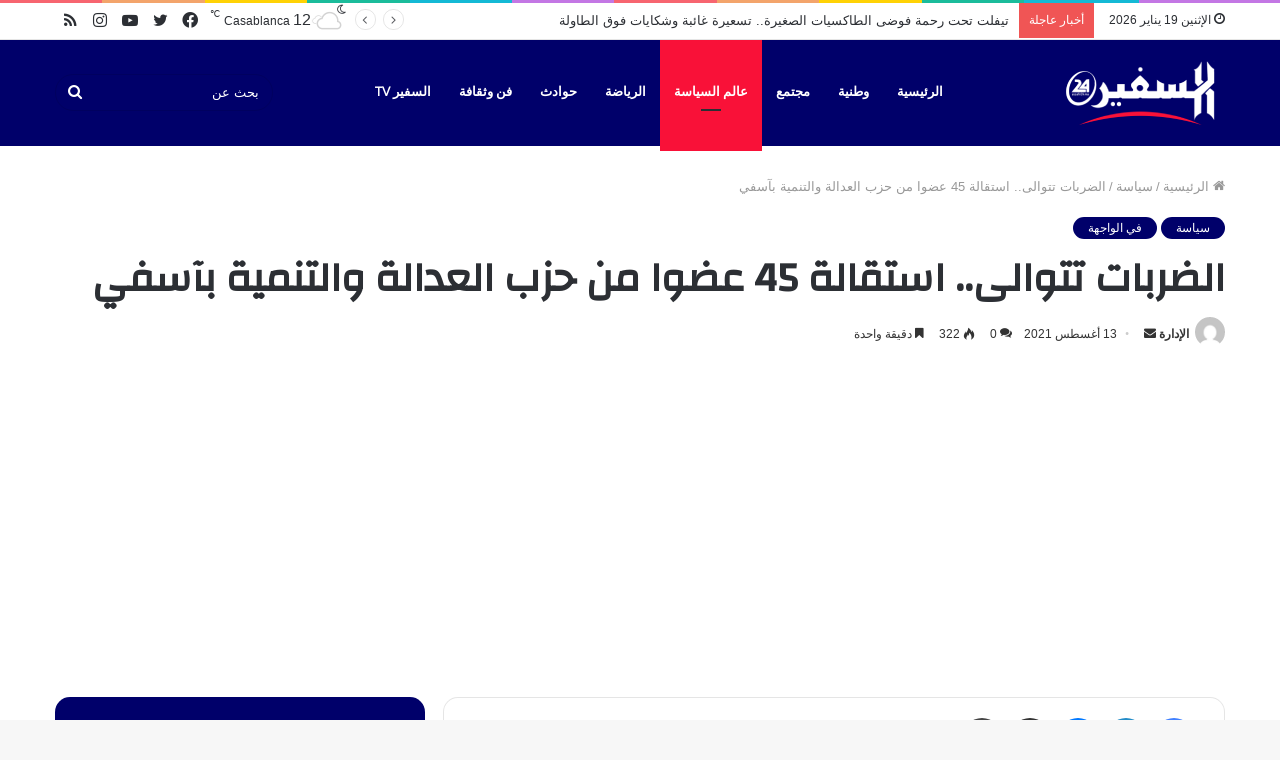

--- FILE ---
content_type: text/html; charset=UTF-8
request_url: https://assafir24.ma/127604/
body_size: 25719
content:
<!DOCTYPE html>
<html dir="rtl" lang="ar" class="" data-skin="light" prefix="og: https://ogp.me/ns#">
<head>
	<meta charset="UTF-8" />
	<link rel="profile" href="https://gmpg.org/xfn/11" />
		<style>img:is([sizes="auto" i], [sizes^="auto," i]) { contain-intrinsic-size: 3000px 1500px }</style>
	
<!-- تحسين محرك البحث بواسطة رانك ماث - https://rankmath.com/ -->
<title>الضربات تتوالى.. استقالة 45 عضوا من حزب العدالة والتنمية بآسفي - جريدة السفير 24 Assafir</title>
<meta name="description" content="لازالت الضربات تتوالى تباعا على حزب العدالة والتنمية وهذه المرة بآسفي وعلى بعد أياما قليلة من الانتخابات الجماعية والبرلمانية ومجلس المستشارين حيت قدم 45 عضوا"/>
<meta name="robots" content="index, follow, max-snippet:-1, max-video-preview:-1, max-image-preview:large"/>
<link rel="canonical" href="https://assafir24.ma/127604/" />
<meta property="og:locale" content="ar_AR" />
<meta property="og:type" content="article" />
<meta property="og:title" content="الضربات تتوالى.. استقالة 45 عضوا من حزب العدالة والتنمية بآسفي - جريدة السفير 24 Assafir" />
<meta property="og:description" content="لازالت الضربات تتوالى تباعا على حزب العدالة والتنمية وهذه المرة بآسفي وعلى بعد أياما قليلة من الانتخابات الجماعية والبرلمانية ومجلس المستشارين حيت قدم 45 عضوا" />
<meta property="og:url" content="https://assafir24.ma/127604/" />
<meta property="og:site_name" content="جريدة السفير 24 Assafir" />
<meta property="article:tag" content="آسفي" />
<meta property="article:tag" content="استقالة" />
<meta property="article:tag" content="حزب العدالة والتنمية" />
<meta property="article:section" content="سياسة" />
<meta property="og:image" content="https://assafir24.ma/wp-content/uploads/2017/11/cropped-logo-v3.jpg" />
<meta property="og:image:secure_url" content="https://assafir24.ma/wp-content/uploads/2017/11/cropped-logo-v3.jpg" />
<meta property="og:image:width" content="512" />
<meta property="og:image:height" content="512" />
<meta property="og:image:alt" content="الضربات تتوالى.. استقالة 45 عضوا من حزب العدالة والتنمية بآسفي" />
<meta property="og:image:type" content="image/jpeg" />
<meta property="article:published_time" content="2021-08-13T16:45:30+01:00" />
<meta name="twitter:card" content="summary_large_image" />
<meta name="twitter:title" content="الضربات تتوالى.. استقالة 45 عضوا من حزب العدالة والتنمية بآسفي - جريدة السفير 24 Assafir" />
<meta name="twitter:description" content="لازالت الضربات تتوالى تباعا على حزب العدالة والتنمية وهذه المرة بآسفي وعلى بعد أياما قليلة من الانتخابات الجماعية والبرلمانية ومجلس المستشارين حيت قدم 45 عضوا" />
<meta name="twitter:image" content="https://assafir24.ma/wp-content/uploads/2017/11/cropped-logo-v3.jpg" />
<meta name="twitter:label1" content="كُتب بواسطة" />
<meta name="twitter:data1" content="الإدارة" />
<meta name="twitter:label2" content="مدة القراءة" />
<meta name="twitter:data2" content="أقل من دقيقة" />
<script type="application/ld+json" class="rank-math-schema">{"@context":"https://schema.org","@graph":[{"@type":["NewsMediaOrganization","Organization"],"@id":"https://assafir24.ma/#organization","name":"\u062c\u0631\u064a\u062f\u0629 \u0627\u0644\u0633\u0641\u064a\u0631 24 Assafir","url":"https://assafir24.ma","logo":{"@type":"ImageObject","@id":"https://assafir24.ma/#logo","url":"https://assafir24.ma/wp-content/uploads/2017/11/cropped-logo-v3.jpg","contentUrl":"https://assafir24.ma/wp-content/uploads/2017/11/cropped-logo-v3.jpg","caption":"\u062c\u0631\u064a\u062f\u0629 \u0627\u0644\u0633\u0641\u064a\u0631 24 Assafir","inLanguage":"ar","width":"512","height":"512"}},{"@type":"WebSite","@id":"https://assafir24.ma/#website","url":"https://assafir24.ma","name":"\u062c\u0631\u064a\u062f\u0629 \u0627\u0644\u0633\u0641\u064a\u0631 24 Assafir","alternateName":"\u0627\u0644\u0633\u0641\u064a\u0631","publisher":{"@id":"https://assafir24.ma/#organization"},"inLanguage":"ar"},{"@type":"ImageObject","@id":"https://assafir24.ma/wp-content/uploads/2017/11/cropped-logo-v3.jpg","url":"https://assafir24.ma/wp-content/uploads/2017/11/cropped-logo-v3.jpg","width":"512","height":"512","inLanguage":"ar"},{"@type":"WebPage","@id":"https://assafir24.ma/127604/#webpage","url":"https://assafir24.ma/127604/","name":"\u0627\u0644\u0636\u0631\u0628\u0627\u062a \u062a\u062a\u0648\u0627\u0644\u0649.. \u0627\u0633\u062a\u0642\u0627\u0644\u0629 45 \u0639\u0636\u0648\u0627 \u0645\u0646 \u062d\u0632\u0628 \u0627\u0644\u0639\u062f\u0627\u0644\u0629 \u0648\u0627\u0644\u062a\u0646\u0645\u064a\u0629 \u0628\u0622\u0633\u0641\u064a - \u062c\u0631\u064a\u062f\u0629 \u0627\u0644\u0633\u0641\u064a\u0631 24 Assafir","datePublished":"2021-08-13T16:45:30+01:00","dateModified":"2021-08-13T16:45:30+01:00","isPartOf":{"@id":"https://assafir24.ma/#website"},"primaryImageOfPage":{"@id":"https://assafir24.ma/wp-content/uploads/2017/11/cropped-logo-v3.jpg"},"inLanguage":"ar"},{"@type":"Person","@id":"https://assafir24.ma/author/hassan_raki/","name":"\u0627\u0644\u0625\u062f\u0627\u0631\u0629","url":"https://assafir24.ma/author/hassan_raki/","image":{"@type":"ImageObject","@id":"https://secure.gravatar.com/avatar/bd4aca07d7a70bc093e8ebdecef0f67142dfd6f954b9e77fb1946431846ba8d5?s=96&amp;d=mm&amp;r=g","url":"https://secure.gravatar.com/avatar/bd4aca07d7a70bc093e8ebdecef0f67142dfd6f954b9e77fb1946431846ba8d5?s=96&amp;d=mm&amp;r=g","caption":"\u0627\u0644\u0625\u062f\u0627\u0631\u0629","inLanguage":"ar"},"worksFor":{"@id":"https://assafir24.ma/#organization"}},{"@type":"Article","headline":"\u0627\u0644\u0636\u0631\u0628\u0627\u062a \u062a\u062a\u0648\u0627\u0644\u0649.. \u0627\u0633\u062a\u0642\u0627\u0644\u0629 45 \u0639\u0636\u0648\u0627 \u0645\u0646 \u062d\u0632\u0628 \u0627\u0644\u0639\u062f\u0627\u0644\u0629 \u0648\u0627\u0644\u062a\u0646\u0645\u064a\u0629 \u0628\u0622\u0633\u0641\u064a - \u062c\u0631\u064a\u062f\u0629 \u0627\u0644\u0633\u0641\u064a\u0631 24 Assafir","datePublished":"2021-08-13T16:45:30+01:00","dateModified":"2021-08-13T16:45:30+01:00","articleSection":"\u0633\u064a\u0627\u0633\u0629, \u0641\u064a \u0627\u0644\u0648\u0627\u062c\u0647\u0629","author":{"@id":"https://assafir24.ma/author/hassan_raki/","name":"\u0627\u0644\u0625\u062f\u0627\u0631\u0629"},"publisher":{"@id":"https://assafir24.ma/#organization"},"description":"\u0644\u0627\u0632\u0627\u0644\u062a \u0627\u0644\u0636\u0631\u0628\u0627\u062a \u062a\u062a\u0648\u0627\u0644\u0649 \u062a\u0628\u0627\u0639\u0627 \u0639\u0644\u0649 \u062d\u0632\u0628 \u0627\u0644\u0639\u062f\u0627\u0644\u0629 \u0648\u0627\u0644\u062a\u0646\u0645\u064a\u0629 \u0648\u0647\u0630\u0647 \u0627\u0644\u0645\u0631\u0629 \u0628\u0622\u0633\u0641\u064a \u0648\u0639\u0644\u0649 \u0628\u0639\u062f \u0623\u064a\u0627\u0645\u0627 \u0642\u0644\u064a\u0644\u0629 \u0645\u0646 \u0627\u0644\u0627\u0646\u062a\u062e\u0627\u0628\u0627\u062a \u0627\u0644\u062c\u0645\u0627\u0639\u064a\u0629 \u0648\u0627\u0644\u0628\u0631\u0644\u0645\u0627\u0646\u064a\u0629 \u0648\u0645\u062c\u0644\u0633 \u0627\u0644\u0645\u0633\u062a\u0634\u0627\u0631\u064a\u0646 \u062d\u064a\u062a \u0642\u062f\u0645 45 \u0639\u0636\u0648\u0627","name":"\u0627\u0644\u0636\u0631\u0628\u0627\u062a \u062a\u062a\u0648\u0627\u0644\u0649.. \u0627\u0633\u062a\u0642\u0627\u0644\u0629 45 \u0639\u0636\u0648\u0627 \u0645\u0646 \u062d\u0632\u0628 \u0627\u0644\u0639\u062f\u0627\u0644\u0629 \u0648\u0627\u0644\u062a\u0646\u0645\u064a\u0629 \u0628\u0622\u0633\u0641\u064a - \u062c\u0631\u064a\u062f\u0629 \u0627\u0644\u0633\u0641\u064a\u0631 24 Assafir","@id":"https://assafir24.ma/127604/#richSnippet","isPartOf":{"@id":"https://assafir24.ma/127604/#webpage"},"image":{"@id":"https://assafir24.ma/wp-content/uploads/2017/11/cropped-logo-v3.jpg"},"inLanguage":"ar","mainEntityOfPage":{"@id":"https://assafir24.ma/127604/#webpage"}}]}</script>
<!-- /إضافة تحسين محركات البحث لووردبريس Rank Math -->

<link rel="alternate" type="application/rss+xml" title="جريدة السفير 24 Assafir &laquo; الخلاصة" href="https://assafir24.ma/feed/" />
<link rel="alternate" type="application/rss+xml" title="جريدة السفير 24 Assafir &laquo; خلاصة التعليقات" href="https://assafir24.ma/comments/feed/" />
<link rel="alternate" type="application/rss+xml" title="جريدة السفير 24 Assafir &laquo; الضربات تتوالى.. استقالة 45 عضوا من حزب العدالة والتنمية بآسفي خلاصة التعليقات" href="https://assafir24.ma/127604/feed/" />
<script type="text/javascript">
/* <![CDATA[ */
window._wpemojiSettings = {"baseUrl":"https:\/\/s.w.org\/images\/core\/emoji\/16.0.1\/72x72\/","ext":".png","svgUrl":"https:\/\/s.w.org\/images\/core\/emoji\/16.0.1\/svg\/","svgExt":".svg","source":{"concatemoji":"https:\/\/assafir24.ma\/wp-includes\/js\/wp-emoji-release.min.js?ver=6.8.3"}};
/*! This file is auto-generated */
!function(s,n){var o,i,e;function c(e){try{var t={supportTests:e,timestamp:(new Date).valueOf()};sessionStorage.setItem(o,JSON.stringify(t))}catch(e){}}function p(e,t,n){e.clearRect(0,0,e.canvas.width,e.canvas.height),e.fillText(t,0,0);var t=new Uint32Array(e.getImageData(0,0,e.canvas.width,e.canvas.height).data),a=(e.clearRect(0,0,e.canvas.width,e.canvas.height),e.fillText(n,0,0),new Uint32Array(e.getImageData(0,0,e.canvas.width,e.canvas.height).data));return t.every(function(e,t){return e===a[t]})}function u(e,t){e.clearRect(0,0,e.canvas.width,e.canvas.height),e.fillText(t,0,0);for(var n=e.getImageData(16,16,1,1),a=0;a<n.data.length;a++)if(0!==n.data[a])return!1;return!0}function f(e,t,n,a){switch(t){case"flag":return n(e,"\ud83c\udff3\ufe0f\u200d\u26a7\ufe0f","\ud83c\udff3\ufe0f\u200b\u26a7\ufe0f")?!1:!n(e,"\ud83c\udde8\ud83c\uddf6","\ud83c\udde8\u200b\ud83c\uddf6")&&!n(e,"\ud83c\udff4\udb40\udc67\udb40\udc62\udb40\udc65\udb40\udc6e\udb40\udc67\udb40\udc7f","\ud83c\udff4\u200b\udb40\udc67\u200b\udb40\udc62\u200b\udb40\udc65\u200b\udb40\udc6e\u200b\udb40\udc67\u200b\udb40\udc7f");case"emoji":return!a(e,"\ud83e\udedf")}return!1}function g(e,t,n,a){var r="undefined"!=typeof WorkerGlobalScope&&self instanceof WorkerGlobalScope?new OffscreenCanvas(300,150):s.createElement("canvas"),o=r.getContext("2d",{willReadFrequently:!0}),i=(o.textBaseline="top",o.font="600 32px Arial",{});return e.forEach(function(e){i[e]=t(o,e,n,a)}),i}function t(e){var t=s.createElement("script");t.src=e,t.defer=!0,s.head.appendChild(t)}"undefined"!=typeof Promise&&(o="wpEmojiSettingsSupports",i=["flag","emoji"],n.supports={everything:!0,everythingExceptFlag:!0},e=new Promise(function(e){s.addEventListener("DOMContentLoaded",e,{once:!0})}),new Promise(function(t){var n=function(){try{var e=JSON.parse(sessionStorage.getItem(o));if("object"==typeof e&&"number"==typeof e.timestamp&&(new Date).valueOf()<e.timestamp+604800&&"object"==typeof e.supportTests)return e.supportTests}catch(e){}return null}();if(!n){if("undefined"!=typeof Worker&&"undefined"!=typeof OffscreenCanvas&&"undefined"!=typeof URL&&URL.createObjectURL&&"undefined"!=typeof Blob)try{var e="postMessage("+g.toString()+"("+[JSON.stringify(i),f.toString(),p.toString(),u.toString()].join(",")+"));",a=new Blob([e],{type:"text/javascript"}),r=new Worker(URL.createObjectURL(a),{name:"wpTestEmojiSupports"});return void(r.onmessage=function(e){c(n=e.data),r.terminate(),t(n)})}catch(e){}c(n=g(i,f,p,u))}t(n)}).then(function(e){for(var t in e)n.supports[t]=e[t],n.supports.everything=n.supports.everything&&n.supports[t],"flag"!==t&&(n.supports.everythingExceptFlag=n.supports.everythingExceptFlag&&n.supports[t]);n.supports.everythingExceptFlag=n.supports.everythingExceptFlag&&!n.supports.flag,n.DOMReady=!1,n.readyCallback=function(){n.DOMReady=!0}}).then(function(){return e}).then(function(){var e;n.supports.everything||(n.readyCallback(),(e=n.source||{}).concatemoji?t(e.concatemoji):e.wpemoji&&e.twemoji&&(t(e.twemoji),t(e.wpemoji)))}))}((window,document),window._wpemojiSettings);
/* ]]> */
</script>
<style id='wp-emoji-styles-inline-css' type='text/css'>

	img.wp-smiley, img.emoji {
		display: inline !important;
		border: none !important;
		box-shadow: none !important;
		height: 1em !important;
		width: 1em !important;
		margin: 0 0.07em !important;
		vertical-align: -0.1em !important;
		background: none !important;
		padding: 0 !important;
	}
</style>
<link rel='stylesheet' id='wp-block-library-rtl-css' href='https://assafir24.ma/wp-includes/css/dist/block-library/style-rtl.min.css?ver=6.8.3' type='text/css' media='all' />
<style id='wp-block-library-theme-inline-css' type='text/css'>
.wp-block-audio :where(figcaption){color:#555;font-size:13px;text-align:center}.is-dark-theme .wp-block-audio :where(figcaption){color:#ffffffa6}.wp-block-audio{margin:0 0 1em}.wp-block-code{border:1px solid #ccc;border-radius:4px;font-family:Menlo,Consolas,monaco,monospace;padding:.8em 1em}.wp-block-embed :where(figcaption){color:#555;font-size:13px;text-align:center}.is-dark-theme .wp-block-embed :where(figcaption){color:#ffffffa6}.wp-block-embed{margin:0 0 1em}.blocks-gallery-caption{color:#555;font-size:13px;text-align:center}.is-dark-theme .blocks-gallery-caption{color:#ffffffa6}:root :where(.wp-block-image figcaption){color:#555;font-size:13px;text-align:center}.is-dark-theme :root :where(.wp-block-image figcaption){color:#ffffffa6}.wp-block-image{margin:0 0 1em}.wp-block-pullquote{border-bottom:4px solid;border-top:4px solid;color:currentColor;margin-bottom:1.75em}.wp-block-pullquote cite,.wp-block-pullquote footer,.wp-block-pullquote__citation{color:currentColor;font-size:.8125em;font-style:normal;text-transform:uppercase}.wp-block-quote{border-left:.25em solid;margin:0 0 1.75em;padding-left:1em}.wp-block-quote cite,.wp-block-quote footer{color:currentColor;font-size:.8125em;font-style:normal;position:relative}.wp-block-quote:where(.has-text-align-right){border-left:none;border-right:.25em solid;padding-left:0;padding-right:1em}.wp-block-quote:where(.has-text-align-center){border:none;padding-left:0}.wp-block-quote.is-large,.wp-block-quote.is-style-large,.wp-block-quote:where(.is-style-plain){border:none}.wp-block-search .wp-block-search__label{font-weight:700}.wp-block-search__button{border:1px solid #ccc;padding:.375em .625em}:where(.wp-block-group.has-background){padding:1.25em 2.375em}.wp-block-separator.has-css-opacity{opacity:.4}.wp-block-separator{border:none;border-bottom:2px solid;margin-left:auto;margin-right:auto}.wp-block-separator.has-alpha-channel-opacity{opacity:1}.wp-block-separator:not(.is-style-wide):not(.is-style-dots){width:100px}.wp-block-separator.has-background:not(.is-style-dots){border-bottom:none;height:1px}.wp-block-separator.has-background:not(.is-style-wide):not(.is-style-dots){height:2px}.wp-block-table{margin:0 0 1em}.wp-block-table td,.wp-block-table th{word-break:normal}.wp-block-table :where(figcaption){color:#555;font-size:13px;text-align:center}.is-dark-theme .wp-block-table :where(figcaption){color:#ffffffa6}.wp-block-video :where(figcaption){color:#555;font-size:13px;text-align:center}.is-dark-theme .wp-block-video :where(figcaption){color:#ffffffa6}.wp-block-video{margin:0 0 1em}:root :where(.wp-block-template-part.has-background){margin-bottom:0;margin-top:0;padding:1.25em 2.375em}
</style>
<style id='classic-theme-styles-inline-css' type='text/css'>
/*! This file is auto-generated */
.wp-block-button__link{color:#fff;background-color:#32373c;border-radius:9999px;box-shadow:none;text-decoration:none;padding:calc(.667em + 2px) calc(1.333em + 2px);font-size:1.125em}.wp-block-file__button{background:#32373c;color:#fff;text-decoration:none}
</style>
<style id='global-styles-inline-css' type='text/css'>
:root{--wp--preset--aspect-ratio--square: 1;--wp--preset--aspect-ratio--4-3: 4/3;--wp--preset--aspect-ratio--3-4: 3/4;--wp--preset--aspect-ratio--3-2: 3/2;--wp--preset--aspect-ratio--2-3: 2/3;--wp--preset--aspect-ratio--16-9: 16/9;--wp--preset--aspect-ratio--9-16: 9/16;--wp--preset--color--black: #000000;--wp--preset--color--cyan-bluish-gray: #abb8c3;--wp--preset--color--white: #ffffff;--wp--preset--color--pale-pink: #f78da7;--wp--preset--color--vivid-red: #cf2e2e;--wp--preset--color--luminous-vivid-orange: #ff6900;--wp--preset--color--luminous-vivid-amber: #fcb900;--wp--preset--color--light-green-cyan: #7bdcb5;--wp--preset--color--vivid-green-cyan: #00d084;--wp--preset--color--pale-cyan-blue: #8ed1fc;--wp--preset--color--vivid-cyan-blue: #0693e3;--wp--preset--color--vivid-purple: #9b51e0;--wp--preset--gradient--vivid-cyan-blue-to-vivid-purple: linear-gradient(135deg,rgba(6,147,227,1) 0%,rgb(155,81,224) 100%);--wp--preset--gradient--light-green-cyan-to-vivid-green-cyan: linear-gradient(135deg,rgb(122,220,180) 0%,rgb(0,208,130) 100%);--wp--preset--gradient--luminous-vivid-amber-to-luminous-vivid-orange: linear-gradient(135deg,rgba(252,185,0,1) 0%,rgba(255,105,0,1) 100%);--wp--preset--gradient--luminous-vivid-orange-to-vivid-red: linear-gradient(135deg,rgba(255,105,0,1) 0%,rgb(207,46,46) 100%);--wp--preset--gradient--very-light-gray-to-cyan-bluish-gray: linear-gradient(135deg,rgb(238,238,238) 0%,rgb(169,184,195) 100%);--wp--preset--gradient--cool-to-warm-spectrum: linear-gradient(135deg,rgb(74,234,220) 0%,rgb(151,120,209) 20%,rgb(207,42,186) 40%,rgb(238,44,130) 60%,rgb(251,105,98) 80%,rgb(254,248,76) 100%);--wp--preset--gradient--blush-light-purple: linear-gradient(135deg,rgb(255,206,236) 0%,rgb(152,150,240) 100%);--wp--preset--gradient--blush-bordeaux: linear-gradient(135deg,rgb(254,205,165) 0%,rgb(254,45,45) 50%,rgb(107,0,62) 100%);--wp--preset--gradient--luminous-dusk: linear-gradient(135deg,rgb(255,203,112) 0%,rgb(199,81,192) 50%,rgb(65,88,208) 100%);--wp--preset--gradient--pale-ocean: linear-gradient(135deg,rgb(255,245,203) 0%,rgb(182,227,212) 50%,rgb(51,167,181) 100%);--wp--preset--gradient--electric-grass: linear-gradient(135deg,rgb(202,248,128) 0%,rgb(113,206,126) 100%);--wp--preset--gradient--midnight: linear-gradient(135deg,rgb(2,3,129) 0%,rgb(40,116,252) 100%);--wp--preset--font-size--small: 13px;--wp--preset--font-size--medium: 20px;--wp--preset--font-size--large: 36px;--wp--preset--font-size--x-large: 42px;--wp--preset--spacing--20: 0.44rem;--wp--preset--spacing--30: 0.67rem;--wp--preset--spacing--40: 1rem;--wp--preset--spacing--50: 1.5rem;--wp--preset--spacing--60: 2.25rem;--wp--preset--spacing--70: 3.38rem;--wp--preset--spacing--80: 5.06rem;--wp--preset--shadow--natural: 6px 6px 9px rgba(0, 0, 0, 0.2);--wp--preset--shadow--deep: 12px 12px 50px rgba(0, 0, 0, 0.4);--wp--preset--shadow--sharp: 6px 6px 0px rgba(0, 0, 0, 0.2);--wp--preset--shadow--outlined: 6px 6px 0px -3px rgba(255, 255, 255, 1), 6px 6px rgba(0, 0, 0, 1);--wp--preset--shadow--crisp: 6px 6px 0px rgba(0, 0, 0, 1);}:where(.is-layout-flex){gap: 0.5em;}:where(.is-layout-grid){gap: 0.5em;}body .is-layout-flex{display: flex;}.is-layout-flex{flex-wrap: wrap;align-items: center;}.is-layout-flex > :is(*, div){margin: 0;}body .is-layout-grid{display: grid;}.is-layout-grid > :is(*, div){margin: 0;}:where(.wp-block-columns.is-layout-flex){gap: 2em;}:where(.wp-block-columns.is-layout-grid){gap: 2em;}:where(.wp-block-post-template.is-layout-flex){gap: 1.25em;}:where(.wp-block-post-template.is-layout-grid){gap: 1.25em;}.has-black-color{color: var(--wp--preset--color--black) !important;}.has-cyan-bluish-gray-color{color: var(--wp--preset--color--cyan-bluish-gray) !important;}.has-white-color{color: var(--wp--preset--color--white) !important;}.has-pale-pink-color{color: var(--wp--preset--color--pale-pink) !important;}.has-vivid-red-color{color: var(--wp--preset--color--vivid-red) !important;}.has-luminous-vivid-orange-color{color: var(--wp--preset--color--luminous-vivid-orange) !important;}.has-luminous-vivid-amber-color{color: var(--wp--preset--color--luminous-vivid-amber) !important;}.has-light-green-cyan-color{color: var(--wp--preset--color--light-green-cyan) !important;}.has-vivid-green-cyan-color{color: var(--wp--preset--color--vivid-green-cyan) !important;}.has-pale-cyan-blue-color{color: var(--wp--preset--color--pale-cyan-blue) !important;}.has-vivid-cyan-blue-color{color: var(--wp--preset--color--vivid-cyan-blue) !important;}.has-vivid-purple-color{color: var(--wp--preset--color--vivid-purple) !important;}.has-black-background-color{background-color: var(--wp--preset--color--black) !important;}.has-cyan-bluish-gray-background-color{background-color: var(--wp--preset--color--cyan-bluish-gray) !important;}.has-white-background-color{background-color: var(--wp--preset--color--white) !important;}.has-pale-pink-background-color{background-color: var(--wp--preset--color--pale-pink) !important;}.has-vivid-red-background-color{background-color: var(--wp--preset--color--vivid-red) !important;}.has-luminous-vivid-orange-background-color{background-color: var(--wp--preset--color--luminous-vivid-orange) !important;}.has-luminous-vivid-amber-background-color{background-color: var(--wp--preset--color--luminous-vivid-amber) !important;}.has-light-green-cyan-background-color{background-color: var(--wp--preset--color--light-green-cyan) !important;}.has-vivid-green-cyan-background-color{background-color: var(--wp--preset--color--vivid-green-cyan) !important;}.has-pale-cyan-blue-background-color{background-color: var(--wp--preset--color--pale-cyan-blue) !important;}.has-vivid-cyan-blue-background-color{background-color: var(--wp--preset--color--vivid-cyan-blue) !important;}.has-vivid-purple-background-color{background-color: var(--wp--preset--color--vivid-purple) !important;}.has-black-border-color{border-color: var(--wp--preset--color--black) !important;}.has-cyan-bluish-gray-border-color{border-color: var(--wp--preset--color--cyan-bluish-gray) !important;}.has-white-border-color{border-color: var(--wp--preset--color--white) !important;}.has-pale-pink-border-color{border-color: var(--wp--preset--color--pale-pink) !important;}.has-vivid-red-border-color{border-color: var(--wp--preset--color--vivid-red) !important;}.has-luminous-vivid-orange-border-color{border-color: var(--wp--preset--color--luminous-vivid-orange) !important;}.has-luminous-vivid-amber-border-color{border-color: var(--wp--preset--color--luminous-vivid-amber) !important;}.has-light-green-cyan-border-color{border-color: var(--wp--preset--color--light-green-cyan) !important;}.has-vivid-green-cyan-border-color{border-color: var(--wp--preset--color--vivid-green-cyan) !important;}.has-pale-cyan-blue-border-color{border-color: var(--wp--preset--color--pale-cyan-blue) !important;}.has-vivid-cyan-blue-border-color{border-color: var(--wp--preset--color--vivid-cyan-blue) !important;}.has-vivid-purple-border-color{border-color: var(--wp--preset--color--vivid-purple) !important;}.has-vivid-cyan-blue-to-vivid-purple-gradient-background{background: var(--wp--preset--gradient--vivid-cyan-blue-to-vivid-purple) !important;}.has-light-green-cyan-to-vivid-green-cyan-gradient-background{background: var(--wp--preset--gradient--light-green-cyan-to-vivid-green-cyan) !important;}.has-luminous-vivid-amber-to-luminous-vivid-orange-gradient-background{background: var(--wp--preset--gradient--luminous-vivid-amber-to-luminous-vivid-orange) !important;}.has-luminous-vivid-orange-to-vivid-red-gradient-background{background: var(--wp--preset--gradient--luminous-vivid-orange-to-vivid-red) !important;}.has-very-light-gray-to-cyan-bluish-gray-gradient-background{background: var(--wp--preset--gradient--very-light-gray-to-cyan-bluish-gray) !important;}.has-cool-to-warm-spectrum-gradient-background{background: var(--wp--preset--gradient--cool-to-warm-spectrum) !important;}.has-blush-light-purple-gradient-background{background: var(--wp--preset--gradient--blush-light-purple) !important;}.has-blush-bordeaux-gradient-background{background: var(--wp--preset--gradient--blush-bordeaux) !important;}.has-luminous-dusk-gradient-background{background: var(--wp--preset--gradient--luminous-dusk) !important;}.has-pale-ocean-gradient-background{background: var(--wp--preset--gradient--pale-ocean) !important;}.has-electric-grass-gradient-background{background: var(--wp--preset--gradient--electric-grass) !important;}.has-midnight-gradient-background{background: var(--wp--preset--gradient--midnight) !important;}.has-small-font-size{font-size: var(--wp--preset--font-size--small) !important;}.has-medium-font-size{font-size: var(--wp--preset--font-size--medium) !important;}.has-large-font-size{font-size: var(--wp--preset--font-size--large) !important;}.has-x-large-font-size{font-size: var(--wp--preset--font-size--x-large) !important;}
:where(.wp-block-post-template.is-layout-flex){gap: 1.25em;}:where(.wp-block-post-template.is-layout-grid){gap: 1.25em;}
:where(.wp-block-columns.is-layout-flex){gap: 2em;}:where(.wp-block-columns.is-layout-grid){gap: 2em;}
:root :where(.wp-block-pullquote){font-size: 1.5em;line-height: 1.6;}
</style>
<link rel='stylesheet' id='taqyeem-buttons-style-css' href='https://assafir24.ma/wp-content/plugins/taqyeem-buttons/assets/style.css?ver=6.8.3' type='text/css' media='all' />
<link rel='stylesheet' id='tie-css-base-css' href='https://assafir24.ma/wp-content/themes/jannah/assets/css/base.min.css?ver=5.4.7' type='text/css' media='all' />
<link rel='stylesheet' id='tie-css-styles-css' href='https://assafir24.ma/wp-content/themes/jannah/assets/css/style.min.css?ver=5.4.7' type='text/css' media='all' />
<link rel='stylesheet' id='tie-css-widgets-css' href='https://assafir24.ma/wp-content/themes/jannah/assets/css/widgets.min.css?ver=5.4.7' type='text/css' media='all' />
<link rel='stylesheet' id='tie-css-helpers-css' href='https://assafir24.ma/wp-content/themes/jannah/assets/css/helpers.min.css?ver=5.4.7' type='text/css' media='all' />
<link rel='stylesheet' id='tie-fontawesome5-css' href='https://assafir24.ma/wp-content/themes/jannah/assets/css/fontawesome.css?ver=5.4.7' type='text/css' media='all' />
<link rel='stylesheet' id='tie-css-ilightbox-css' href='https://assafir24.ma/wp-content/themes/jannah/assets/ilightbox/dark-skin/skin.css?ver=5.4.7' type='text/css' media='all' />
<link rel='stylesheet' id='tie-css-shortcodes-css' href='https://assafir24.ma/wp-content/themes/jannah/assets/css/plugins/shortcodes.min.css?ver=5.4.7' type='text/css' media='all' />
<link rel='stylesheet' id='tie-css-single-css' href='https://assafir24.ma/wp-content/themes/jannah/assets/css/single.min.css?ver=5.4.7' type='text/css' media='all' />
<link rel='stylesheet' id='tie-css-print-css' href='https://assafir24.ma/wp-content/themes/jannah/assets/css/print.css?ver=5.4.7' type='text/css' media='print' />
<link rel='stylesheet' id='taqyeem-styles-css' href='https://assafir24.ma/wp-content/themes/jannah/assets/css/plugins/taqyeem.min.css?ver=5.4.7' type='text/css' media='all' />
<link rel='stylesheet' id='tie-theme-rtl-css-css' href='https://assafir24.ma/wp-content/themes/jannah/rtl.css?ver=6.8.3' type='text/css' media='all' />
<link rel='stylesheet' id='tie-theme-child-css-css' href='https://assafir24.ma/wp-content/themes/jannah-child/style.css?ver=6.8.3' type='text/css' media='all' />
<style id='tie-theme-child-css-inline-css' type='text/css'>
.wf-active .logo-text,.wf-active h1,.wf-active h2,.wf-active h3,.wf-active h4,.wf-active h5,.wf-active h6,.wf-active .the-subtitle{font-family: 'Changa';}.wf-active #main-nav .main-menu > ul > li > a{font-family: 'Questrial';}#main-nav .main-menu > ul > li > a{text-transform: uppercase;}#tie-wrapper .mag-box.big-post-left-box li:not(:first-child) .post-title,#tie-wrapper .mag-box.big-post-top-box li:not(:first-child) .post-title,#tie-wrapper .mag-box.half-box li:not(:first-child) .post-title,#tie-wrapper .mag-box.big-thumb-left-box li:not(:first-child) .post-title,#tie-wrapper .mag-box.scrolling-box .slide .post-title,#tie-wrapper .mag-box.miscellaneous-box li:not(:first-child) .post-title{font-weight: 500;}.brand-title,a:hover,.tie-popup-search-submit,#logo.text-logo a,.theme-header nav .components #search-submit:hover,.theme-header .header-nav .components > li:hover > a,.theme-header .header-nav .components li a:hover,.main-menu ul.cats-vertical li a.is-active,.main-menu ul.cats-vertical li a:hover,.main-nav li.mega-menu .post-meta a:hover,.main-nav li.mega-menu .post-box-title a:hover,.search-in-main-nav.autocomplete-suggestions a:hover,#main-nav .menu ul:not(.cats-horizontal) li:hover > a,#main-nav .menu ul li.current-menu-item:not(.mega-link-column) > a,.top-nav .menu li:hover > a,.top-nav .menu > .tie-current-menu > a,.search-in-top-nav.autocomplete-suggestions .post-title a:hover,div.mag-box .mag-box-options .mag-box-filter-links a.active,.mag-box-filter-links .flexMenu-viewMore:hover > a,.stars-rating-active,body .tabs.tabs .active > a,.video-play-icon,.spinner-circle:after,#go-to-content:hover,.comment-list .comment-author .fn,.commentlist .comment-author .fn,blockquote::before,blockquote cite,blockquote.quote-simple p,.multiple-post-pages a:hover,#story-index li .is-current,.latest-tweets-widget .twitter-icon-wrap span,.wide-slider-nav-wrapper .slide,.wide-next-prev-slider-wrapper .tie-slider-nav li:hover span,.review-final-score h3,#mobile-menu-icon:hover .menu-text,body .entry a,.dark-skin body .entry a,.entry .post-bottom-meta a:hover,.comment-list .comment-content a,q a,blockquote a,.widget.tie-weather-widget .icon-basecloud-bg:after,.site-footer a:hover,.site-footer .stars-rating-active,.site-footer .twitter-icon-wrap span,.site-info a:hover{color: #00006a;}#instagram-link a:hover{color: #00006a !important;border-color: #00006a !important;}#theme-header #main-nav .spinner-circle:after{color: #f91138;}[type='submit'],.button,.generic-button a,.generic-button button,.theme-header .header-nav .comp-sub-menu a.button.guest-btn:hover,.theme-header .header-nav .comp-sub-menu a.checkout-button,nav.main-nav .menu > li.tie-current-menu > a,nav.main-nav .menu > li:hover > a,.main-menu .mega-links-head:after,.main-nav .mega-menu.mega-cat .cats-horizontal li a.is-active,#mobile-menu-icon:hover .nav-icon,#mobile-menu-icon:hover .nav-icon:before,#mobile-menu-icon:hover .nav-icon:after,.search-in-main-nav.autocomplete-suggestions a.button,.search-in-top-nav.autocomplete-suggestions a.button,.spinner > div,.post-cat,.pages-numbers li.current span,.multiple-post-pages > span,#tie-wrapper .mejs-container .mejs-controls,.mag-box-filter-links a:hover,.slider-arrow-nav a:not(.pagination-disabled):hover,.comment-list .reply a:hover,.commentlist .reply a:hover,#reading-position-indicator,#story-index-icon,.videos-block .playlist-title,.review-percentage .review-item span span,.tie-slick-dots li.slick-active button,.tie-slick-dots li button:hover,.digital-rating-static,.timeline-widget li a:hover .date:before,#wp-calendar #today,.posts-list-counter li.widget-post-list:before,.cat-counter a + span,.tie-slider-nav li span:hover,.fullwidth-area .widget_tag_cloud .tagcloud a:hover,.magazine2:not(.block-head-4) .dark-widgetized-area ul.tabs a:hover,.magazine2:not(.block-head-4) .dark-widgetized-area ul.tabs .active a,.magazine1 .dark-widgetized-area ul.tabs a:hover,.magazine1 .dark-widgetized-area ul.tabs .active a,.block-head-4.magazine2 .dark-widgetized-area .tabs.tabs .active a,.block-head-4.magazine2 .dark-widgetized-area .tabs > .active a:before,.block-head-4.magazine2 .dark-widgetized-area .tabs > .active a:after,.demo_store,.demo #logo:after,.demo #sticky-logo:after,.widget.tie-weather-widget,span.video-close-btn:hover,#go-to-top,.latest-tweets-widget .slider-links .button:not(:hover){background-color: #00006a;color: #FFFFFF;}.tie-weather-widget .widget-title .the-subtitle,.block-head-4.magazine2 #footer .tabs .active a:hover{color: #FFFFFF;}pre,code,.pages-numbers li.current span,.theme-header .header-nav .comp-sub-menu a.button.guest-btn:hover,.multiple-post-pages > span,.post-content-slideshow .tie-slider-nav li span:hover,#tie-body .tie-slider-nav li > span:hover,.slider-arrow-nav a:not(.pagination-disabled):hover,.main-nav .mega-menu.mega-cat .cats-horizontal li a.is-active,.main-nav .mega-menu.mega-cat .cats-horizontal li a:hover,.main-menu .menu > li > .menu-sub-content{border-color: #00006a;}.main-menu .menu > li.tie-current-menu{border-bottom-color: #00006a;}.top-nav .menu li.tie-current-menu > a:before,.top-nav .menu li.menu-item-has-children:hover > a:before{border-top-color: #00006a;}.main-nav .main-menu .menu > li.tie-current-menu > a:before,.main-nav .main-menu .menu > li:hover > a:before{border-top-color: #FFFFFF;}header.main-nav-light .main-nav .menu-item-has-children li:hover > a:before,header.main-nav-light .main-nav .mega-menu li:hover > a:before{border-left-color: #00006a;}.rtl header.main-nav-light .main-nav .menu-item-has-children li:hover > a:before,.rtl header.main-nav-light .main-nav .mega-menu li:hover > a:before{border-right-color: #00006a;border-left-color: transparent;}.top-nav ul.menu li .menu-item-has-children:hover > a:before{border-top-color: transparent;border-left-color: #00006a;}.rtl .top-nav ul.menu li .menu-item-has-children:hover > a:before{border-left-color: transparent;border-right-color: #00006a;}::-moz-selection{background-color: #00006a;color: #FFFFFF;}::selection{background-color: #00006a;color: #FFFFFF;}circle.circle_bar{stroke: #00006a;}#reading-position-indicator{box-shadow: 0 0 10px rgba( 0,0,106,0.7);}#logo.text-logo a:hover,body .entry a:hover,.dark-skin body .entry a:hover,.comment-list .comment-content a:hover,.block-head-4.magazine2 .site-footer .tabs li a:hover,q a:hover,blockquote a:hover{color: #000038;}.button:hover,input[type='submit']:hover,.generic-button a:hover,.generic-button button:hover,a.post-cat:hover,.site-footer .button:hover,.site-footer [type='submit']:hover,.search-in-main-nav.autocomplete-suggestions a.button:hover,.search-in-top-nav.autocomplete-suggestions a.button:hover,.theme-header .header-nav .comp-sub-menu a.checkout-button:hover{background-color: #000038;color: #FFFFFF;}.theme-header .header-nav .comp-sub-menu a.checkout-button:not(:hover),body .entry a.button{color: #FFFFFF;}#story-index.is-compact .story-index-content{background-color: #00006a;}#story-index.is-compact .story-index-content a,#story-index.is-compact .story-index-content .is-current{color: #FFFFFF;}#tie-body .mag-box-title h3 a,#tie-body .block-more-button{color: #00006a;}#tie-body .mag-box-title h3 a:hover,#tie-body .block-more-button:hover{color: #000038;}#tie-body .mag-box-title{color: #00006a;}#tie-body .mag-box-title:before{border-top-color: #00006a;}#tie-body .mag-box-title:after,#tie-body #footer .widget-title:after{background-color: #00006a;}.brand-title,a:hover,.tie-popup-search-submit,#logo.text-logo a,.theme-header nav .components #search-submit:hover,.theme-header .header-nav .components > li:hover > a,.theme-header .header-nav .components li a:hover,.main-menu ul.cats-vertical li a.is-active,.main-menu ul.cats-vertical li a:hover,.main-nav li.mega-menu .post-meta a:hover,.main-nav li.mega-menu .post-box-title a:hover,.search-in-main-nav.autocomplete-suggestions a:hover,#main-nav .menu ul:not(.cats-horizontal) li:hover > a,#main-nav .menu ul li.current-menu-item:not(.mega-link-column) > a,.top-nav .menu li:hover > a,.top-nav .menu > .tie-current-menu > a,.search-in-top-nav.autocomplete-suggestions .post-title a:hover,div.mag-box .mag-box-options .mag-box-filter-links a.active,.mag-box-filter-links .flexMenu-viewMore:hover > a,.stars-rating-active,body .tabs.tabs .active > a,.video-play-icon,.spinner-circle:after,#go-to-content:hover,.comment-list .comment-author .fn,.commentlist .comment-author .fn,blockquote::before,blockquote cite,blockquote.quote-simple p,.multiple-post-pages a:hover,#story-index li .is-current,.latest-tweets-widget .twitter-icon-wrap span,.wide-slider-nav-wrapper .slide,.wide-next-prev-slider-wrapper .tie-slider-nav li:hover span,.review-final-score h3,#mobile-menu-icon:hover .menu-text,body .entry a,.dark-skin body .entry a,.entry .post-bottom-meta a:hover,.comment-list .comment-content a,q a,blockquote a,.widget.tie-weather-widget .icon-basecloud-bg:after,.site-footer a:hover,.site-footer .stars-rating-active,.site-footer .twitter-icon-wrap span,.site-info a:hover{color: #00006a;}#instagram-link a:hover{color: #00006a !important;border-color: #00006a !important;}#theme-header #main-nav .spinner-circle:after{color: #f91138;}[type='submit'],.button,.generic-button a,.generic-button button,.theme-header .header-nav .comp-sub-menu a.button.guest-btn:hover,.theme-header .header-nav .comp-sub-menu a.checkout-button,nav.main-nav .menu > li.tie-current-menu > a,nav.main-nav .menu > li:hover > a,.main-menu .mega-links-head:after,.main-nav .mega-menu.mega-cat .cats-horizontal li a.is-active,#mobile-menu-icon:hover .nav-icon,#mobile-menu-icon:hover .nav-icon:before,#mobile-menu-icon:hover .nav-icon:after,.search-in-main-nav.autocomplete-suggestions a.button,.search-in-top-nav.autocomplete-suggestions a.button,.spinner > div,.post-cat,.pages-numbers li.current span,.multiple-post-pages > span,#tie-wrapper .mejs-container .mejs-controls,.mag-box-filter-links a:hover,.slider-arrow-nav a:not(.pagination-disabled):hover,.comment-list .reply a:hover,.commentlist .reply a:hover,#reading-position-indicator,#story-index-icon,.videos-block .playlist-title,.review-percentage .review-item span span,.tie-slick-dots li.slick-active button,.tie-slick-dots li button:hover,.digital-rating-static,.timeline-widget li a:hover .date:before,#wp-calendar #today,.posts-list-counter li.widget-post-list:before,.cat-counter a + span,.tie-slider-nav li span:hover,.fullwidth-area .widget_tag_cloud .tagcloud a:hover,.magazine2:not(.block-head-4) .dark-widgetized-area ul.tabs a:hover,.magazine2:not(.block-head-4) .dark-widgetized-area ul.tabs .active a,.magazine1 .dark-widgetized-area ul.tabs a:hover,.magazine1 .dark-widgetized-area ul.tabs .active a,.block-head-4.magazine2 .dark-widgetized-area .tabs.tabs .active a,.block-head-4.magazine2 .dark-widgetized-area .tabs > .active a:before,.block-head-4.magazine2 .dark-widgetized-area .tabs > .active a:after,.demo_store,.demo #logo:after,.demo #sticky-logo:after,.widget.tie-weather-widget,span.video-close-btn:hover,#go-to-top,.latest-tweets-widget .slider-links .button:not(:hover){background-color: #00006a;color: #FFFFFF;}.tie-weather-widget .widget-title .the-subtitle,.block-head-4.magazine2 #footer .tabs .active a:hover{color: #FFFFFF;}pre,code,.pages-numbers li.current span,.theme-header .header-nav .comp-sub-menu a.button.guest-btn:hover,.multiple-post-pages > span,.post-content-slideshow .tie-slider-nav li span:hover,#tie-body .tie-slider-nav li > span:hover,.slider-arrow-nav a:not(.pagination-disabled):hover,.main-nav .mega-menu.mega-cat .cats-horizontal li a.is-active,.main-nav .mega-menu.mega-cat .cats-horizontal li a:hover,.main-menu .menu > li > .menu-sub-content{border-color: #00006a;}.main-menu .menu > li.tie-current-menu{border-bottom-color: #00006a;}.top-nav .menu li.tie-current-menu > a:before,.top-nav .menu li.menu-item-has-children:hover > a:before{border-top-color: #00006a;}.main-nav .main-menu .menu > li.tie-current-menu > a:before,.main-nav .main-menu .menu > li:hover > a:before{border-top-color: #FFFFFF;}header.main-nav-light .main-nav .menu-item-has-children li:hover > a:before,header.main-nav-light .main-nav .mega-menu li:hover > a:before{border-left-color: #00006a;}.rtl header.main-nav-light .main-nav .menu-item-has-children li:hover > a:before,.rtl header.main-nav-light .main-nav .mega-menu li:hover > a:before{border-right-color: #00006a;border-left-color: transparent;}.top-nav ul.menu li .menu-item-has-children:hover > a:before{border-top-color: transparent;border-left-color: #00006a;}.rtl .top-nav ul.menu li .menu-item-has-children:hover > a:before{border-left-color: transparent;border-right-color: #00006a;}::-moz-selection{background-color: #00006a;color: #FFFFFF;}::selection{background-color: #00006a;color: #FFFFFF;}circle.circle_bar{stroke: #00006a;}#reading-position-indicator{box-shadow: 0 0 10px rgba( 0,0,106,0.7);}#logo.text-logo a:hover,body .entry a:hover,.dark-skin body .entry a:hover,.comment-list .comment-content a:hover,.block-head-4.magazine2 .site-footer .tabs li a:hover,q a:hover,blockquote a:hover{color: #000038;}.button:hover,input[type='submit']:hover,.generic-button a:hover,.generic-button button:hover,a.post-cat:hover,.site-footer .button:hover,.site-footer [type='submit']:hover,.search-in-main-nav.autocomplete-suggestions a.button:hover,.search-in-top-nav.autocomplete-suggestions a.button:hover,.theme-header .header-nav .comp-sub-menu a.checkout-button:hover{background-color: #000038;color: #FFFFFF;}.theme-header .header-nav .comp-sub-menu a.checkout-button:not(:hover),body .entry a.button{color: #FFFFFF;}#story-index.is-compact .story-index-content{background-color: #00006a;}#story-index.is-compact .story-index-content a,#story-index.is-compact .story-index-content .is-current{color: #FFFFFF;}#tie-body .mag-box-title h3 a,#tie-body .block-more-button{color: #00006a;}#tie-body .mag-box-title h3 a:hover,#tie-body .block-more-button:hover{color: #000038;}#tie-body .mag-box-title{color: #00006a;}#tie-body .mag-box-title:before{border-top-color: #00006a;}#tie-body .mag-box-title:after,#tie-body #footer .widget-title:after{background-color: #00006a;}#main-nav,#main-nav .menu-sub-content,#main-nav .comp-sub-menu,#main-nav .guest-btn:not(:hover),#main-nav ul.cats-vertical li a.is-active,#main-nav ul.cats-vertical li a:hover.search-in-main-nav.autocomplete-suggestions{background-color: #00006a;}#main-nav{border-width: 0;}#theme-header #main-nav:not(.fixed-nav){bottom: 0;}#main-nav .icon-basecloud-bg:after{color: #00006a;}#main-nav *,.search-in-main-nav.autocomplete-suggestions{border-color: rgba(255,255,255,0.07);}.main-nav-boxed #main-nav .main-menu-wrapper{border-width: 0;}#main-nav .menu li.menu-item-has-children > a:before,#main-nav .main-menu .mega-menu > a:before{border-top-color: #ffffff;}#main-nav .menu li .menu-item-has-children > a:before,#main-nav .mega-menu .menu-item-has-children > a:before{border-top-color: transparent;border-left-color: #ffffff;}.rtl #main-nav .menu li .menu-item-has-children > a:before,.rtl #main-nav .mega-menu .menu-item-has-children > a:before{border-left-color: transparent;border-right-color: #ffffff;}#main-nav a:not(:hover),#main-nav a.social-link:not(:hover) span,#main-nav .dropdown-social-icons li a span,.search-in-main-nav.autocomplete-suggestions a{color: #ffffff;}#main-nav .comp-sub-menu .button:hover,#main-nav .menu > li.tie-current-menu,#main-nav .menu > li > .menu-sub-content,#main-nav .cats-horizontal a.is-active,#main-nav .cats-horizontal a:hover{border-color: #f91138;}#main-nav .menu > li.tie-current-menu > a,#main-nav .menu > li:hover > a,#main-nav .mega-links-head:after,#main-nav .comp-sub-menu .button:hover,#main-nav .comp-sub-menu .checkout-button,#main-nav .cats-horizontal a.is-active,#main-nav .cats-horizontal a:hover,.search-in-main-nav.autocomplete-suggestions .button,#main-nav .spinner > div{background-color: #f91138;}#main-nav .menu ul li:hover > a,#main-nav .menu ul li.current-menu-item:not(.mega-link-column) > a,#main-nav .components a:hover,#main-nav .components > li:hover > a,#main-nav #search-submit:hover,#main-nav .cats-vertical a.is-active,#main-nav .cats-vertical a:hover,#main-nav .mega-menu .post-meta a:hover,#main-nav .mega-menu .post-box-title a:hover,.search-in-main-nav.autocomplete-suggestions a:hover,#main-nav .spinner-circle:after{color: #f91138;}#main-nav .menu > li.tie-current-menu > a,#main-nav .menu > li:hover > a,#main-nav .components .button:hover,#main-nav .comp-sub-menu .checkout-button,.theme-header #main-nav .mega-menu .cats-horizontal a.is-active,.theme-header #main-nav .mega-menu .cats-horizontal a:hover,.search-in-main-nav.autocomplete-suggestions a.button{color: #FFFFFF;}#main-nav .menu > li.tie-current-menu > a:before,#main-nav .menu > li:hover > a:before{border-top-color: #FFFFFF;}.main-nav-light #main-nav .menu-item-has-children li:hover > a:before,.main-nav-light #main-nav .mega-menu li:hover > a:before{border-left-color: #f91138;}.rtl .main-nav-light #main-nav .menu-item-has-children li:hover > a:before,.rtl .main-nav-light #main-nav .mega-menu li:hover > a:before{border-right-color: #f91138;border-left-color: transparent;}.search-in-main-nav.autocomplete-suggestions .button:hover,#main-nav .comp-sub-menu .checkout-button:hover{background-color: #db001a;}#main-nav,#main-nav input,#main-nav #search-submit,#main-nav .fa-spinner,#main-nav .comp-sub-menu,#main-nav .tie-weather-widget{color: #ffffff;}#main-nav input::-moz-placeholder{color: #ffffff;}#main-nav input:-moz-placeholder{color: #ffffff;}#main-nav input:-ms-input-placeholder{color: #ffffff;}#main-nav input::-webkit-input-placeholder{color: #ffffff;}#main-nav .mega-menu .post-meta,#main-nav .mega-menu .post-meta a,.search-in-main-nav.autocomplete-suggestions .post-meta{color: rgba(255,255,255,0.6);}#main-nav .weather-icon .icon-cloud,#main-nav .weather-icon .icon-basecloud-bg,#main-nav .weather-icon .icon-cloud-behind{color: #ffffff !important;}.tie-cat-27544,.tie-cat-item-27544 > span{background-color:#e67e22 !important;color:#FFFFFF !important;}.tie-cat-27544:after{border-top-color:#e67e22 !important;}.tie-cat-27544:hover{background-color:#c86004 !important;}.tie-cat-27544:hover:after{border-top-color:#c86004 !important;}.tie-cat-27545,.tie-cat-item-27545 > span{background-color:#2ecc71 !important;color:#FFFFFF !important;}.tie-cat-27545:after{border-top-color:#2ecc71 !important;}.tie-cat-27545:hover{background-color:#10ae53 !important;}.tie-cat-27545:hover:after{border-top-color:#10ae53 !important;}.tie-cat-27546,.tie-cat-item-27546 > span{background-color:#9b59b6 !important;color:#FFFFFF !important;}.tie-cat-27546:after{border-top-color:#9b59b6 !important;}.tie-cat-27546:hover{background-color:#7d3b98 !important;}.tie-cat-27546:hover:after{border-top-color:#7d3b98 !important;}.tie-cat-27547,.tie-cat-item-27547 > span{background-color:#34495e !important;color:#FFFFFF !important;}.tie-cat-27547:after{border-top-color:#34495e !important;}.tie-cat-27547:hover{background-color:#162b40 !important;}.tie-cat-27547:hover:after{border-top-color:#162b40 !important;}.tie-cat-27548,.tie-cat-item-27548 > span{background-color:#795548 !important;color:#FFFFFF !important;}.tie-cat-27548:after{border-top-color:#795548 !important;}.tie-cat-27548:hover{background-color:#5b372a !important;}.tie-cat-27548:hover:after{border-top-color:#5b372a !important;}.tie-cat-27549,.tie-cat-item-27549 > span{background-color:#4CAF50 !important;color:#FFFFFF !important;}.tie-cat-27549:after{border-top-color:#4CAF50 !important;}.tie-cat-27549:hover{background-color:#2e9132 !important;}.tie-cat-27549:hover:after{border-top-color:#2e9132 !important;}@media (min-width: 1200px){.container{width: auto;}}.boxed-layout #tie-wrapper,.boxed-layout .fixed-nav{max-width: 1730px;}@media (min-width: 1700px){.container,.wide-next-prev-slider-wrapper .slider-main-container{max-width: 1700px;}}@media (max-width: 991px){.side-aside.dark-skin{background: #2f88d6;background: -webkit-linear-gradient(135deg,#5933a2,#2f88d6 );background: -moz-linear-gradient(135deg,#5933a2,#2f88d6 );background: -o-linear-gradient(135deg,#5933a2,#2f88d6 );background: linear-gradient(135deg,#2f88d6,#5933a2 );}}body a.go-to-top-button,body .more-link,body .button,body [type='submit'],body .generic-button a,body .generic-button button,body textarea,body input:not([type='checkbox']):not([type='radio']),body .mag-box .breaking,body .social-icons-widget .social-icons-item .social-link,body .widget_product_tag_cloud a,body .widget_tag_cloud a,body .post-tags a,body .widget_layered_nav_filters a,body .post-bottom-meta-title,body .post-bottom-meta a,body .post-cat,body .more-link,body .show-more-button,body #instagram-link.is-expanded .follow-button,body .cat-counter a + span,body .mag-box-options .slider-arrow-nav a,body .main-menu .cats-horizontal li a,body #instagram-link.is-compact,body .pages-numbers a,body .pages-nav-item,body .bp-pagination-links .page-numbers,body .fullwidth-area .widget_tag_cloud .tagcloud a,body .header-layout-1 #main-nav .components #search-input,body ul.breaking-news-nav li.jnt-prev,body ul.breaking-news-nav li.jnt-next{border-radius: 35px;}body .mag-box ul.breaking-news-nav li{border: 0 !important;}body #instagram-link.is-compact{padding-right: 40px;padding-left: 40px;}body .post-bottom-meta-title,body .post-bottom-meta a,body .post-cat,body .more-link{padding-right: 15px;padding-left: 15px;}body #masonry-grid .container-wrapper .post-thumb img{border-radius: 0px;}body .video-thumbnail,body .review-item,body .review-summary,body .user-rate-wrap,body textarea,body input,body select{border-radius: 5px;}body .post-content-slideshow,body #tie-read-next,body .prev-next-post-nav .post-thumb,body .post-thumb img,body .container-wrapper,body .tie-popup-container .container-wrapper,body .widget,body .grid-slider-wrapper .grid-item,body .slider-vertical-navigation .slide,body .boxed-slider:not(.grid-slider-wrapper) .slide,body .buddypress-wrap .activity-list .load-more a,body .buddypress-wrap .activity-list .load-newest a,body .woocommerce .products .product .product-img img,body .woocommerce .products .product .product-img,body .woocommerce .woocommerce-tabs,body .woocommerce div.product .related.products,body .woocommerce div.product .up-sells.products,body .woocommerce .cart_totals,.woocommerce .cross-sells,body .big-thumb-left-box-inner,body .miscellaneous-box .posts-items li:first-child,body .single-big-img,body .masonry-with-spaces .container-wrapper .slide,body .news-gallery-items li .post-thumb,body .scroll-2-box .slide,.magazine1.archive:not(.bbpress) .entry-header-outer,.magazine1.search .entry-header-outer,.magazine1.archive:not(.bbpress) .mag-box .container-wrapper,.magazine1.search .mag-box .container-wrapper,body.magazine1 .entry-header-outer + .mag-box,body .digital-rating-static,body .entry q,body .entry blockquote,body #instagram-link.is-expanded,body.single-post .featured-area,body.post-layout-8 #content,body .footer-boxed-widget-area,body .tie-video-main-slider,body .post-thumb-overlay,body .widget_media_image img,body .stream-item-mag img,body .media-page-layout .post-element{border-radius: 15px;}@media (max-width: 767px) {.tie-video-main-slider iframe{border-top-right-radius: 15px;border-top-left-radius: 15px;}}.magazine1.archive:not(.bbpress) .mag-box .container-wrapper,.magazine1.search .mag-box .container-wrapper{margin-top: 15px;border-top-width: 1px;}body .section-wrapper:not(.container-full) .wide-slider-wrapper .slider-main-container,body .section-wrapper:not(.container-full) .wide-slider-three-slids-wrapper{border-radius: 15px;overflow: hidden;}body .wide-slider-nav-wrapper,body .share-buttons-bottom,body .first-post-gradient li:first-child .post-thumb:after,body .scroll-2-box .post-thumb:after{border-bottom-left-radius: 15px;border-bottom-right-radius: 15px;}body .main-menu .menu-sub-content,body .comp-sub-menu{border-bottom-left-radius: 10px;border-bottom-right-radius: 10px;}body.single-post .featured-area{overflow: hidden;}body #check-also-box.check-also-left{border-top-right-radius: 15px;border-bottom-right-radius: 15px;}body #check-also-box.check-also-right{border-top-left-radius: 15px;border-bottom-left-radius: 15px;}body .mag-box .breaking-news-nav li:last-child{border-top-right-radius: 35px;border-bottom-right-radius: 35px;}body .mag-box .breaking-title:before{border-top-right-radius: 35px;border-bottom-right-radius: 35px;}body .tabs li:last-child a,body .full-overlay-title li:not(.no-post-thumb) .block-title-overlay{border-top-left-radius: 15px;}body .center-overlay-title li:not(.no-post-thumb) .block-title-overlay,body .tabs li:first-child a{border-top-right-radius: 15px;}
</style>
<script type="text/javascript" src="https://assafir24.ma/wp-includes/js/jquery/jquery.min.js?ver=3.7.1" id="jquery-core-js"></script>
<script type="text/javascript" src="https://assafir24.ma/wp-includes/js/jquery/jquery-migrate.min.js?ver=3.4.1" id="jquery-migrate-js"></script>
<link rel="https://api.w.org/" href="https://assafir24.ma/wp-json/" /><link rel="alternate" title="JSON" type="application/json" href="https://assafir24.ma/wp-json/wp/v2/posts/127604" /><link rel="EditURI" type="application/rsd+xml" title="RSD" href="https://assafir24.ma/xmlrpc.php?rsd" />
<meta name="generator" content="WordPress 6.8.3" />
<link rel='shortlink' href='https://assafir24.ma/?p=127604' />
<link rel="alternate" title="oEmbed (JSON)" type="application/json+oembed" href="https://assafir24.ma/wp-json/oembed/1.0/embed?url=https%3A%2F%2Fassafir24.ma%2F127604%2F" />
<link rel="alternate" title="oEmbed (XML)" type="text/xml+oembed" href="https://assafir24.ma/wp-json/oembed/1.0/embed?url=https%3A%2F%2Fassafir24.ma%2F127604%2F&#038;format=xml" />
<script type='text/javascript'>
/* <![CDATA[ */
var taqyeem = {"ajaxurl":"https://assafir24.ma/wp-admin/admin-ajax.php" , "your_rating":"تقييمك:"};
/* ]]> */
</script>

<!-- Analytics by WP Statistics - https://wp-statistics.com -->
<meta http-equiv="X-UA-Compatible" content="IE=edge"><script async src="https://pagead2.googlesyndication.com/pagead/js/adsbygoogle.js?client=ca-pub-4566065649470243"
     crossorigin="anonymous"></script>

<!-- Google tag (gtag.js) -->
<script async src="https://www.googletagmanager.com/gtag/js?id=G-QL17CE3M7J"></script>
<script>
  window.dataLayer = window.dataLayer || [];
  function gtag(){dataLayer.push(arguments);}
  gtag('js', new Date());

  gtag('config', 'G-QL17CE3M7J');
</script>
<meta name="theme-color" content="#00006a" /><meta name="viewport" content="width=device-width, initial-scale=1.0" />        <script>

      window.OneSignalDeferred = window.OneSignalDeferred || [];

      OneSignalDeferred.push(function(OneSignal) {
        var oneSignal_options = {};
        window._oneSignalInitOptions = oneSignal_options;

        oneSignal_options['serviceWorkerParam'] = { scope: '/' };
oneSignal_options['serviceWorkerPath'] = 'OneSignalSDKWorker.js.php';

        OneSignal.Notifications.setDefaultUrl("https://assafir24.ma");

        oneSignal_options['wordpress'] = true;
oneSignal_options['appId'] = '5841f69f-251a-42ec-9798-2b2f34e0d9ba';
oneSignal_options['allowLocalhostAsSecureOrigin'] = true;
oneSignal_options['welcomeNotification'] = { };
oneSignal_options['welcomeNotification']['title'] = "";
oneSignal_options['welcomeNotification']['message'] = "شكرا لإشتراكك";
oneSignal_options['subdomainName'] = "assafir24";
oneSignal_options['safari_web_id'] = "web.onesignal.auto.596e7d36-250c-4e22-98d4-39c9730f6c95";
oneSignal_options['promptOptions'] = { };
oneSignal_options['promptOptions']['actionMessage'] = "مرحبا بك في السفير24، يمكنك الإشتراك في التنبيهات ليصلك آخر الأخبار";
oneSignal_options['promptOptions']['exampleNotificationTitleDesktop'] = "هذا مثال للتنبيهات";
oneSignal_options['promptOptions']['exampleNotificationMessageDesktop'] = "مثال للتنبيهات عبر الحاسوب";
oneSignal_options['promptOptions']['exampleNotificationTitleMobile'] = "مثال للتنبيهات";
oneSignal_options['promptOptions']['exampleNotificationMessageMobile'] = "يمكنك استلام التنبيهات في هاتفك";
oneSignal_options['promptOptions']['exampleNotificationCaption'] = "يمكنك إلغاء الإشتراك في أي وقت";
oneSignal_options['promptOptions']['acceptButtonText'] = "تفعيل";
oneSignal_options['promptOptions']['cancelButtonText'] = "لا شكرا";
oneSignal_options['promptOptions']['siteName'] = "http://www.assafir24.ma";
oneSignal_options['promptOptions']['autoAcceptTitle'] = "اضغط للموافقة";
oneSignal_options['notifyButton'] = { };
oneSignal_options['notifyButton']['enable'] = true;
oneSignal_options['notifyButton']['position'] = 'bottom-left';
oneSignal_options['notifyButton']['theme'] = 'default';
oneSignal_options['notifyButton']['size'] = 'medium';
oneSignal_options['notifyButton']['showCredit'] = true;
oneSignal_options['notifyButton']['text'] = {};
oneSignal_options['notifyButton']['text']['tip.state.unsubscribed'] = 'اشترك للتوصل بآخر الأخبار';
oneSignal_options['notifyButton']['text']['tip.state.subscribed'] = 'أنت مشترك في الإشعارات';
oneSignal_options['notifyButton']['text']['tip.state.blocked'] = 'لقد قمت بحظر الإشعارات';
oneSignal_options['notifyButton']['text']['message.action.subscribed'] = 'شكرا لإشتراكك';
oneSignal_options['notifyButton']['text']['message.action.resubscribed'] = 'أنت مشترك في الإشعارات';
oneSignal_options['notifyButton']['text']['message.action.unsubscribed'] = 'لن تتلقى إشعارات مرة أخرى';
oneSignal_options['notifyButton']['text']['dialog.main.title'] = 'إدارة إشعارات الموقع';
oneSignal_options['notifyButton']['text']['dialog.main.button.subscribe'] = 'اشتراك';
oneSignal_options['notifyButton']['text']['dialog.main.button.unsubscribe'] = 'إلغاء الإشتراك';
oneSignal_options['notifyButton']['text']['dialog.blocked.title'] = 'إلغاء حظر التنبيهات';
oneSignal_options['notifyButton']['text']['dialog.blocked.message'] = 'اتبع هذه الإرشادات للسماح بالإشعارات:';
              OneSignal.init(window._oneSignalInitOptions);
              OneSignal.Slidedown.promptPush()      });

      function documentInitOneSignal() {
        var oneSignal_elements = document.getElementsByClassName("OneSignal-prompt");

        var oneSignalLinkClickHandler = function(event) { OneSignal.Notifications.requestPermission(); event.preventDefault(); };        for(var i = 0; i < oneSignal_elements.length; i++)
          oneSignal_elements[i].addEventListener('click', oneSignalLinkClickHandler, false);
      }

      if (document.readyState === 'complete') {
           documentInitOneSignal();
      }
      else {
           window.addEventListener("load", function(event){
               documentInitOneSignal();
          });
      }
    </script>
<link rel="icon" href="https://assafir24.ma/wp-content/uploads/2020/12/logo-new-rita-1-45x45.png" sizes="32x32" />
<link rel="icon" href="https://assafir24.ma/wp-content/uploads/2020/12/logo-new-rita-1.png" sizes="192x192" />
<link rel="apple-touch-icon" href="https://assafir24.ma/wp-content/uploads/2020/12/logo-new-rita-1.png" />
<meta name="msapplication-TileImage" content="https://assafir24.ma/wp-content/uploads/2020/12/logo-new-rita-1.png" />
</head>

<body id="tie-body" class="rtl wp-singular post-template-default single single-post postid-127604 single-format-standard wp-theme-jannah wp-child-theme-jannah-child wrapper-has-shadow block-head-1 magazine3 magazine1 is-thumb-overlay-disabled is-desktop is-header-layout-4 sidebar-left has-sidebar post-layout-3 wide-title-narrow-media has-mobile-share hide_share_post_top hide_share_post_bottom">



<div class="background-overlay">

	<div id="tie-container" class="site tie-container">

		
		<div id="tie-wrapper">

			<div class="rainbow-line"></div>
<header id="theme-header" class="theme-header header-layout-4 header-layout-1 main-nav-light main-nav-default-light main-nav-below no-stream-item top-nav-active top-nav-light top-nav-default-light top-nav-above has-normal-width-logo mobile-header-default">
	
<nav id="top-nav"  class="has-date-breaking-components top-nav header-nav has-breaking-news" aria-label="الشريط العلوي">
	<div class="container">
		<div class="topbar-wrapper">

			
					<div class="topbar-today-date tie-icon">
						الإثنين 19 يناير 2026					</div>
					
			<div class="tie-alignleft">
				
<div class="breaking controls-is-active">

	<span class="breaking-title">
		<span class="tie-icon-bolt breaking-icon" aria-hidden="true"></span>
		<span class="breaking-title-text">أخبار عاجلة</span>
	</span>

	<ul id="breaking-news-in-header" class="breaking-news" data-type="reveal" data-arrows="true">

		
							<li class="news-item">
								<a href="https://assafir24.ma/204138/">تيفلت تحت رحمة فوضى الطاكسيات الصغيرة.. تسعيرة غائبة وشكايات فوق الطاولة</a>
							</li>

							
							<li class="news-item">
								<a href="https://assafir24.ma/204136/">المغرب يفضح الأكاذيب ويؤكد تفوقه رغم الافتراءات</a>
							</li>

							
							<li class="news-item">
								<a href="https://assafir24.ma/204134/">النيابة العامة بتيفلت تحقق مع جندي في شبهة شذوذ جنسي</a>
							</li>

							
							<li class="news-item">
								<a href="https://assafir24.ma/204130/">إضرابات وطنية في التعليم العالي احتجاجاً على مشروع القانون 24-59</a>
							</li>

							
							<li class="news-item">
								<a href="https://assafir24.ma/204127/">الكاف تُدين تصرفات غير رياضية في نهائي “الكان” وتلوح بعقوبات تأديبية</a>
							</li>

							
							<li class="news-item">
								<a href="https://assafir24.ma/204124/">إنفانتينو يدين فوضى النهائي وعقوبات مرتقبة في حق منتخب السنغال</a>
							</li>

							
							<li class="news-item">
								<a href="https://assafir24.ma/204121/">سلوك غير رياضي في النهائي.. تصرفات المنتخب السنغالي تسيء لروح كأس إفريقيا</a>
							</li>

							
							<li class="news-item">
								<a href="https://assafir24.ma/204118/">حسام حسن: &#8220;فعل ماض&#8221; مبني على الصراخ</a>
							</li>

							
							<li class="news-item">
								<a href="https://assafir24.ma/204115/">أنا المُغَادِرُ </a>
							</li>

							
							<li class="news-item">
								<a href="https://assafir24.ma/204112/">شغب الجماهير السنغالية بعد اعلان الحكم عن ضربة جزاء لصالح المغرب</a>
							</li>

							
	</ul>
</div><!-- #breaking /-->
			</div><!-- .tie-alignleft /-->

			<div class="tie-alignright">
				<ul class="components"> <li class="social-icons-item"><a class="social-link rss-social-icon" rel="external noopener nofollow" target="_blank" href="https://assafir24.ma/feed/"><span class="tie-social-icon tie-icon-feed"></span><span class="screen-reader-text">ملخص الموقع RSS</span></a></li><li class="social-icons-item"><a class="social-link instagram-social-icon" rel="external noopener nofollow" target="_blank" href="https://www.instagram.com/Assafir24.ma"><span class="tie-social-icon tie-icon-instagram"></span><span class="screen-reader-text">انستقرام</span></a></li><li class="social-icons-item"><a class="social-link youtube-social-icon" rel="external noopener nofollow" target="_blank" href="https://www.youtube.com/c/%D8%A7%D9%84%D8%B3%D9%81%D9%8A%D8%B124"><span class="tie-social-icon tie-icon-youtube"></span><span class="screen-reader-text">يوتيوب</span></a></li><li class="social-icons-item"><a class="social-link twitter-social-icon" rel="external noopener nofollow" target="_blank" href="https://twitter.com/assafirassahaf"><span class="tie-social-icon tie-icon-twitter"></span><span class="screen-reader-text">تويتر</span></a></li><li class="social-icons-item"><a class="social-link facebook-social-icon" rel="external noopener nofollow" target="_blank" href="https://www.facebook.com/assafir24"><span class="tie-social-icon tie-icon-facebook"></span><span class="screen-reader-text">فيسبوك</span></a></li> <li class="weather-menu-item menu-item custom-menu-link">
				<div class="tie-weather-widget is-animated" title="غيوم متفرقة">
					<div class="weather-wrap">

						<div class="weather-forecast-day small-weather-icons">
							
					<div class="weather-icon">
						<div class="icon-cloud"></div>
						<div class="icon-cloud-behind"></div>
						<div class="icon-basecloud-bg"></div>
						<div class="icon-moon-animi"></div>
					</div>
										</div><!-- .weather-forecast-day -->

						<div class="city-data">
							<span>Casablanca</span>
							<span class="weather-current-temp">
								12								<sup>&#x2103;</sup>
							</span>
						</div><!-- .city-data -->

					</div><!-- .weather-wrap -->
				</div><!-- .tie-weather-widget -->
				</li></ul><!-- Components -->			</div><!-- .tie-alignright /-->

		</div><!-- .topbar-wrapper /-->
	</div><!-- .container /-->
</nav><!-- #top-nav /-->

<div class="main-nav-wrapper">
	<nav id="main-nav"  class="main-nav header-nav" style="line-height:107px" aria-label="القائمة الرئيسية">
		<div class="container">

			<div class="main-menu-wrapper">

				<div id="mobile-header-components-area_1" class="mobile-header-components"><ul class="components"><li class="mobile-component_menu custom-menu-link"><a href="#" id="mobile-menu-icon" class=""><span class="tie-mobile-menu-icon nav-icon is-layout-1"></span><span class="screen-reader-text">القائمة</span></a></li></ul></div>
						<div class="header-layout-1-logo" style="width:170px">
							
		<div id="logo" class="image-logo" >

			
			<a title="جريدة السفير 24 Assafir" href="https://assafir24.ma/">
				
				<picture class="tie-logo-default tie-logo-picture">
					<source class="tie-logo-source-default tie-logo-source" srcset="https://assafir24.ma/wp-content/uploads/2021/10/logo.png">
					<img class="tie-logo-img-default tie-logo-img" src="https://assafir24.ma/wp-content/uploads/2021/10/logo.png" alt="جريدة السفير 24 Assafir" width="170" height="67" style="max-height:67px; width: auto;" />
				</picture>
						</a>

			
		</div><!-- #logo /-->

								</div>

						<div id="mobile-header-components-area_2" class="mobile-header-components"><ul class="components"><li class="mobile-component_search custom-menu-link">
				<a href="#" class="tie-search-trigger-mobile">
					<span class="tie-icon-search tie-search-icon" aria-hidden="true"></span>
					<span class="screen-reader-text">بحث عن</span>
				</a>
			</li></ul></div>
				<div id="menu-components-wrap">

					
		<div id="sticky-logo" class="image-logo">

			
			<a title="جريدة السفير 24 Assafir" href="https://assafir24.ma/">
				
				<picture class="tie-logo-default tie-logo-picture">
					<source class="tie-logo-source-default tie-logo-source" srcset="https://assafir24.ma/wp-content/uploads/2021/10/logo.png">
					<img class="tie-logo-img-default tie-logo-img" src="https://assafir24.ma/wp-content/uploads/2021/10/logo.png" alt="جريدة السفير 24 Assafir"  />
				</picture>
						</a>

			
		</div><!-- #Sticky-logo /-->

		<div class="flex-placeholder"></div>
		
					<div class="main-menu main-menu-wrap tie-alignleft">
						<div id="main-nav-menu" class="main-menu header-menu"><ul id="menu-%d8%a7%d9%84%d8%b1%d8%a6%d9%8a%d8%b3%d9%8a%d8%a9" class="menu" role="menubar"><li id="menu-item-20" class="menu-item menu-item-type-custom menu-item-object-custom menu-item-home menu-item-20"><a href="https://assafir24.ma">الرئيسية</a></li>
<li id="menu-item-13" class="menu-item menu-item-type-taxonomy menu-item-object-category menu-item-13"><a href="https://assafir24.ma/category/%d9%88%d8%b7%d9%86%d9%8a%d8%a9/">وطنية</a></li>
<li id="menu-item-12" class="menu-item menu-item-type-taxonomy menu-item-object-category menu-item-12"><a href="https://assafir24.ma/category/%d9%85%d8%ac%d8%aa%d9%85%d8%b9/">مجتمع</a></li>
<li id="menu-item-13774" class="menu-item menu-item-type-taxonomy menu-item-object-category current-post-ancestor current-menu-parent current-post-parent menu-item-13774 tie-current-menu"><a title="E12F09" href="https://assafir24.ma/category/%d8%b3%d9%8a%d8%a7%d8%b3%d8%a9/">عالم السياسة</a></li>
<li id="menu-item-10" class="menu-item menu-item-type-taxonomy menu-item-object-category menu-item-10"><a href="https://assafir24.ma/category/%d8%b1%d9%8a%d8%a7%d8%b6%d8%a9/">الرياضة</a></li>
<li id="menu-item-7554" class="menu-item menu-item-type-taxonomy menu-item-object-category menu-item-7554"><a href="https://assafir24.ma/category/%d8%ad%d9%88%d8%a7%d8%af%d8%ab/">حوادث</a></li>
<li id="menu-item-11" class="menu-item menu-item-type-taxonomy menu-item-object-category menu-item-11"><a href="https://assafir24.ma/category/%d9%81%d9%86-%d9%88%d8%ab%d9%82%d8%a7%d9%81%d8%a9/">فن وثقافة</a></li>
<li id="menu-item-8278" class="menu-item menu-item-type-taxonomy menu-item-object-category menu-item-8278"><a href="https://assafir24.ma/category/%d8%a7%d9%84%d8%b3%d9%81%d9%8a%d8%b1-tv/">السفير TV</a></li>
</ul></div>					</div><!-- .main-menu.tie-alignleft /-->

					<ul class="components">		<li class="search-bar menu-item custom-menu-link" aria-label="بحث">
			<form method="get" id="search" action="https://assafir24.ma/">
				<input id="search-input"  inputmode="search" type="text" name="s" title="بحث عن" placeholder="بحث عن" />
				<button id="search-submit" type="submit">
					<span class="tie-icon-search tie-search-icon" aria-hidden="true"></span>
					<span class="screen-reader-text">بحث عن</span>
				</button>
			</form>
		</li>
		</ul><!-- Components -->
				</div><!-- #menu-components-wrap /-->
			</div><!-- .main-menu-wrapper /-->
		</div><!-- .container /-->
	</nav><!-- #main-nav /-->
</div><!-- .main-nav-wrapper /-->

</header>


			<div class="container fullwidth-entry-title-wrapper">
				<div class="container-wrapper fullwidth-entry-title">
<header class="entry-header-outer">

	<nav id="breadcrumb"><a href="https://assafir24.ma/"><span class="tie-icon-home" aria-hidden="true"></span> الرئيسية</a><em class="delimiter">/</em><a href="https://assafir24.ma/category/%d8%b3%d9%8a%d8%a7%d8%b3%d8%a9/">سياسة</a><em class="delimiter">/</em><span class="current">الضربات تتوالى.. استقالة 45 عضوا من حزب العدالة والتنمية بآسفي</span></nav><script type="application/ld+json">{"@context":"http:\/\/schema.org","@type":"BreadcrumbList","@id":"#Breadcrumb","itemListElement":[{"@type":"ListItem","position":1,"item":{"name":"\u0627\u0644\u0631\u0626\u064a\u0633\u064a\u0629","@id":"https:\/\/assafir24.ma\/"}},{"@type":"ListItem","position":2,"item":{"name":"\u0633\u064a\u0627\u0633\u0629","@id":"https:\/\/assafir24.ma\/category\/%d8%b3%d9%8a%d8%a7%d8%b3%d8%a9\/"}}]}</script>
	<div class="entry-header">

		<span class="post-cat-wrap"><a class="post-cat tie-cat-21" href="https://assafir24.ma/category/%d8%b3%d9%8a%d8%a7%d8%b3%d8%a9/">سياسة</a><a class="post-cat tie-cat-8" href="https://assafir24.ma/category/%d9%81%d9%8a-%d8%a7%d9%84%d9%88%d8%a7%d8%ac%d9%87%d8%a9/">في الواجهة</a></span>
		<h1 class="post-title entry-title">الضربات تتوالى.. استقالة 45 عضوا من حزب العدالة والتنمية بآسفي</h1>

		<div class="single-post-meta post-meta clearfix"><span class="author-meta single-author with-avatars"><span class="meta-item meta-author-wrapper meta-author-7">
						<span class="meta-author-avatar">
							<a href="https://assafir24.ma/author/hassan_raki/"><img alt='صورة الإدارة' src='https://secure.gravatar.com/avatar/bd4aca07d7a70bc093e8ebdecef0f67142dfd6f954b9e77fb1946431846ba8d5?s=140&#038;d=mm&#038;r=g' srcset='https://secure.gravatar.com/avatar/bd4aca07d7a70bc093e8ebdecef0f67142dfd6f954b9e77fb1946431846ba8d5?s=280&#038;d=mm&#038;r=g 2x' class='avatar avatar-140 photo' height='140' width='140' decoding='async'/></a>
						</span>
					<span class="meta-author"><a href="https://assafir24.ma/author/hassan_raki/" class="author-name tie-icon" title="الإدارة">الإدارة</a></span>
						<a href="/cdn-cgi/l/email-protection#87edeae4a9e6f4f4e6e1eef5e6f4f4e6efe6e1eec7e0eae6eeeba9e4e8ea" class="author-email-link" target="_blank" rel="nofollow noopener" title="أرسل بريدا إلكترونيا">
							<span class="tie-icon-envelope" aria-hidden="true"></span>
							<span class="screen-reader-text">أرسل بريدا إلكترونيا</span>
						</a>
					</span></span><span class="date meta-item tie-icon">13 أغسطس 2021</span><div class="tie-alignright"><span class="meta-comment tie-icon meta-item fa-before">0</span><span class="meta-views meta-item "><span class="tie-icon-fire" aria-hidden="true"></span> 322 </span><span class="meta-reading-time meta-item"><span class="tie-icon-bookmark" aria-hidden="true"></span> دقيقة واحدة</span> </div></div><!-- .post-meta -->	</div><!-- .entry-header /-->

	
	
</header><!-- .entry-header-outer /-->


				</div>
			</div>
		<div id="content" class="site-content container"><div id="main-content-row" class="tie-row main-content-row">

<div class="main-content tie-col-md-8 tie-col-xs-12" role="main">

	
	<article id="the-post" class="container-wrapper post-content">

		
		<div id="share-buttons-top" class="share-buttons share-buttons-top">
			<div class="share-links  icons-only share-rounded">
				
				<a href="https://www.facebook.com/sharer.php?u=https://assafir24.ma/?p=127604" rel="external noopener nofollow" title="فيسبوك" target="_blank" class="facebook-share-btn " data-raw="https://www.facebook.com/sharer.php?u={post_link}">
					<span class="share-btn-icon tie-icon-facebook"></span> <span class="screen-reader-text">فيسبوك</span>
				</a>
				<a href="https://www.linkedin.com/shareArticle?mini=true&#038;url=https://assafir24.ma/127604/&#038;title=%D8%A7%D9%84%D8%B6%D8%B1%D8%A8%D8%A7%D8%AA%20%D8%AA%D8%AA%D9%88%D8%A7%D9%84%D9%89..%20%D8%A7%D8%B3%D8%AA%D9%82%D8%A7%D9%84%D8%A9%2045%20%D8%B9%D8%B6%D9%88%D8%A7%20%D9%85%D9%86%20%D8%AD%D8%B2%D8%A8%20%D8%A7%D9%84%D8%B9%D8%AF%D8%A7%D9%84%D8%A9%20%D9%88%D8%A7%D9%84%D8%AA%D9%86%D9%85%D9%8A%D8%A9%20%D8%A8%D8%A2%D8%B3%D9%81%D9%8A" rel="external noopener nofollow" title="لينكدإن" target="_blank" class="linkedin-share-btn " data-raw="https://www.linkedin.com/shareArticle?mini=true&amp;url={post_full_link}&amp;title={post_title}">
					<span class="share-btn-icon tie-icon-linkedin"></span> <span class="screen-reader-text">لينكدإن</span>
				</a>
				<a href="fb-messenger://share?app_id=5303202981&display=popup&link=https://assafir24.ma/?p=127604&redirect_uri=https://assafir24.ma/?p=127604" rel="external noopener nofollow" title="ماسنجر" target="_blank" class="messenger-mob-share-btn messenger-share-btn " data-raw="fb-messenger://share?app_id=5303202981&display=popup&link={post_link}&redirect_uri={post_link}">
					<span class="share-btn-icon tie-icon-messenger"></span> <span class="screen-reader-text">ماسنجر</span>
				</a>
				<a href="https://www.facebook.com/dialog/send?app_id=5303202981&#038;display=popup&#038;link=https://assafir24.ma/?p=127604&#038;redirect_uri=https://assafir24.ma/?p=127604" rel="external noopener nofollow" title="ماسنجر" target="_blank" class="messenger-desktop-share-btn messenger-share-btn " data-raw="https://www.facebook.com/dialog/send?app_id=5303202981&display=popup&link={post_link}&redirect_uri={post_link}">
					<span class="share-btn-icon tie-icon-messenger"></span> <span class="screen-reader-text">ماسنجر</span>
				</a>
				<a href="https://api.whatsapp.com/send?text=%D8%A7%D9%84%D8%B6%D8%B1%D8%A8%D8%A7%D8%AA%20%D8%AA%D8%AA%D9%88%D8%A7%D9%84%D9%89..%20%D8%A7%D8%B3%D8%AA%D9%82%D8%A7%D9%84%D8%A9%2045%20%D8%B9%D8%B6%D9%88%D8%A7%20%D9%85%D9%86%20%D8%AD%D8%B2%D8%A8%20%D8%A7%D9%84%D8%B9%D8%AF%D8%A7%D9%84%D8%A9%20%D9%88%D8%A7%D9%84%D8%AA%D9%86%D9%85%D9%8A%D8%A9%20%D8%A8%D8%A2%D8%B3%D9%81%D9%8A%20https://assafir24.ma/?p=127604" rel="external noopener nofollow" title="واتساب" target="_blank" class="whatsapp-share-btn " data-raw="https://api.whatsapp.com/send?text={post_title}%20{post_link}">
					<span class="share-btn-icon tie-icon-whatsapp"></span> <span class="screen-reader-text">واتساب</span>
				</a>
				<a href="https://telegram.me/share/url?url=https://assafir24.ma/?p=127604&text=%D8%A7%D9%84%D8%B6%D8%B1%D8%A8%D8%A7%D8%AA%20%D8%AA%D8%AA%D9%88%D8%A7%D9%84%D9%89..%20%D8%A7%D8%B3%D8%AA%D9%82%D8%A7%D9%84%D8%A9%2045%20%D8%B9%D8%B6%D9%88%D8%A7%20%D9%85%D9%86%20%D8%AD%D8%B2%D8%A8%20%D8%A7%D9%84%D8%B9%D8%AF%D8%A7%D9%84%D8%A9%20%D9%88%D8%A7%D9%84%D8%AA%D9%86%D9%85%D9%8A%D8%A9%20%D8%A8%D8%A2%D8%B3%D9%81%D9%8A" rel="external noopener nofollow" title="تيلقرام" target="_blank" class="telegram-share-btn " data-raw="https://telegram.me/share/url?url={post_link}&text={post_title}">
					<span class="share-btn-icon tie-icon-paper-plane"></span> <span class="screen-reader-text">تيلقرام</span>
				</a>
				<a href="/cdn-cgi/l/email-protection#[base64]" rel="external noopener nofollow" title="مشاركة عبر البريد" target="_blank" class="email-share-btn " data-raw="mailto:?subject={post_title}&amp;body={post_link}">
					<span class="share-btn-icon tie-icon-envelope"></span> <span class="screen-reader-text">مشاركة عبر البريد</span>
				</a>
				<a href="#" rel="external noopener nofollow" title="طباعة" target="_blank" class="print-share-btn " data-raw="#">
					<span class="share-btn-icon tie-icon-print"></span> <span class="screen-reader-text">طباعة</span>
				</a>			</div><!-- .share-links /-->
		</div><!-- .share-buttons /-->

		
		<div class="entry-content entry clearfix">

			<div class="stream-item stream-item-above-post-content">
					<a href="https://superettefinelepatrice.ma/" title="le patrice"  >
						<img src="https://assafir24.ma/wp-content/uploads/2022/10/le-patrice-2.jpg" alt="le patrice" width="728" height="91" />
					</a>
				</div>
			<h4><span style="color: #0000ff;">السفير</span> <span style="color: #ff0000;">24</span></h4>
<p style="text-align: justify;"><span style="font-size: 14pt;">لازالت الضربات تتوالى تباعا على حزب العدالة والتنمية وهذه المرة بآسفي وعلى بعد أياما قليلة من الانتخابات الجماعية والبرلمانية ومجلس المستشارين حيت قدم 45 عضوا بالحزب استقالة جماعية، مبررين ذلك في قضايا تنظيمية.</span></p>
<p style="text-align: justify;"><span style="font-size: 14pt;">وتضمنت هاته الاستقالة العديد من الوجوه البارزة، لكونها كانت في مواقع المسؤولية، سواء على مستوى التنظيم السياسي او التنظيم النقابي وبالخصوص نقابتي التعليم و سيارات الاجرة، بل الأكثر من هذا ان الاستقالة ضمت أيضا عددا من المستشارين الجماعيين الذين يتحملون مسؤوليات سواء بالمكتب المسير للجماعة الحضرية لآسفي او باللجن، من بينهم عبدالجليل لبداوي رئيس الجماعة الحضرية لآسفي.</span></p>
<p style="text-align: justify;"><span style="font-size: 14pt;">وتعتبر هاته الاستقالة الجماعية في صفوف الاحزاب السياسية قبيل إجراء الانتخابات الثانية من نوعها، بعدما سبق وأن قدم رئيس جماعة ايير المحام امبارك الفارسي وعدد من الأعضاء استقالتهم من حزب الاتحاد الاشتراكي للقوات الشعبية والتحاقهم بحزب علي يعتة.</span></p><div class="stream-item stream-item-in-post stream-item-inline-post aligncenter"></div>
<p style="text-align: justify;"><span style="font-size: 14pt;">وللإشارة فإن المستقيلين من حزب العدالة والتنمية لم يحددوا بعد وجهتهم الجديدة.</span></p>

			<div class="stream-item stream-item-below-post-content"><span class="stream-title">إعلان</span>
					<a href="https://gardenspacenouaceur.ma/gardenspacenouaceur" title="gardenspacenouaceur" target="_blank" >
						<img src="https://assafir24.ma/wp-content/uploads/2025/09/garden-space-min.jpg" alt="gardenspacenouaceur" width="560" height="91" />
					</a>
				</div><div class="post-bottom-meta post-bottom-tags post-tags-modern"><div class="post-bottom-meta-title"><span class="tie-icon-tags" aria-hidden="true"></span> الوسوم</div><span class="tagcloud"><a href="https://assafir24.ma/tag/%d8%a2%d8%b3%d9%81%d9%8a/" rel="tag">آسفي</a> <a href="https://assafir24.ma/tag/%d8%a7%d8%b3%d8%aa%d9%82%d8%a7%d9%84%d8%a9/" rel="tag">استقالة</a> <a href="https://assafir24.ma/tag/%d8%ad%d8%b2%d8%a8-%d8%a7%d9%84%d8%b9%d8%af%d8%a7%d9%84%d8%a9-%d9%88%d8%a7%d9%84%d8%aa%d9%86%d9%85%d9%8a%d8%a9/" rel="tag">حزب العدالة والتنمية</a></span></div>
		</div><!-- .entry-content /-->

				<div id="post-extra-info">
			<div class="theiaStickySidebar">
				<div class="single-post-meta post-meta clearfix"><span class="author-meta single-author with-avatars"><span class="meta-item meta-author-wrapper meta-author-7">
						<span class="meta-author-avatar">
							<a href="https://assafir24.ma/author/hassan_raki/"><img alt='صورة الإدارة' src='https://secure.gravatar.com/avatar/bd4aca07d7a70bc093e8ebdecef0f67142dfd6f954b9e77fb1946431846ba8d5?s=140&#038;d=mm&#038;r=g' srcset='https://secure.gravatar.com/avatar/bd4aca07d7a70bc093e8ebdecef0f67142dfd6f954b9e77fb1946431846ba8d5?s=280&#038;d=mm&#038;r=g 2x' class='avatar avatar-140 photo' height='140' width='140' decoding='async'/></a>
						</span>
					<span class="meta-author"><a href="https://assafir24.ma/author/hassan_raki/" class="author-name tie-icon" title="الإدارة">الإدارة</a></span>
						<a href="/cdn-cgi/l/email-protection#dab0b7b9f4bba9a9bbbcb3a8bba9a9bbb2bbbcb39abdb7bbb3b6f4b9b5b7" class="author-email-link" target="_blank" rel="nofollow noopener" title="أرسل بريدا إلكترونيا">
							<span class="tie-icon-envelope" aria-hidden="true"></span>
							<span class="screen-reader-text">أرسل بريدا إلكترونيا</span>
						</a>
					</span></span><span class="date meta-item tie-icon">13 أغسطس 2021</span><div class="tie-alignright"><span class="meta-comment tie-icon meta-item fa-before">0</span><span class="meta-views meta-item "><span class="tie-icon-fire" aria-hidden="true"></span> 322 </span><span class="meta-reading-time meta-item"><span class="tie-icon-bookmark" aria-hidden="true"></span> دقيقة واحدة</span> </div></div><!-- .post-meta -->
		<div id="share-buttons-top" class="share-buttons share-buttons-top">
			<div class="share-links  icons-only share-rounded">
				
				<a href="https://www.facebook.com/sharer.php?u=https://assafir24.ma/?p=127604" rel="external noopener nofollow" title="فيسبوك" target="_blank" class="facebook-share-btn " data-raw="https://www.facebook.com/sharer.php?u={post_link}">
					<span class="share-btn-icon tie-icon-facebook"></span> <span class="screen-reader-text">فيسبوك</span>
				</a>
				<a href="https://www.linkedin.com/shareArticle?mini=true&#038;url=https://assafir24.ma/127604/&#038;title=%D8%A7%D9%84%D8%B6%D8%B1%D8%A8%D8%A7%D8%AA%20%D8%AA%D8%AA%D9%88%D8%A7%D9%84%D9%89..%20%D8%A7%D8%B3%D8%AA%D9%82%D8%A7%D9%84%D8%A9%2045%20%D8%B9%D8%B6%D9%88%D8%A7%20%D9%85%D9%86%20%D8%AD%D8%B2%D8%A8%20%D8%A7%D9%84%D8%B9%D8%AF%D8%A7%D9%84%D8%A9%20%D9%88%D8%A7%D9%84%D8%AA%D9%86%D9%85%D9%8A%D8%A9%20%D8%A8%D8%A2%D8%B3%D9%81%D9%8A" rel="external noopener nofollow" title="لينكدإن" target="_blank" class="linkedin-share-btn " data-raw="https://www.linkedin.com/shareArticle?mini=true&amp;url={post_full_link}&amp;title={post_title}">
					<span class="share-btn-icon tie-icon-linkedin"></span> <span class="screen-reader-text">لينكدإن</span>
				</a>
				<a href="fb-messenger://share?app_id=5303202981&display=popup&link=https://assafir24.ma/?p=127604&redirect_uri=https://assafir24.ma/?p=127604" rel="external noopener nofollow" title="ماسنجر" target="_blank" class="messenger-mob-share-btn messenger-share-btn " data-raw="fb-messenger://share?app_id=5303202981&display=popup&link={post_link}&redirect_uri={post_link}">
					<span class="share-btn-icon tie-icon-messenger"></span> <span class="screen-reader-text">ماسنجر</span>
				</a>
				<a href="https://www.facebook.com/dialog/send?app_id=5303202981&#038;display=popup&#038;link=https://assafir24.ma/?p=127604&#038;redirect_uri=https://assafir24.ma/?p=127604" rel="external noopener nofollow" title="ماسنجر" target="_blank" class="messenger-desktop-share-btn messenger-share-btn " data-raw="https://www.facebook.com/dialog/send?app_id=5303202981&display=popup&link={post_link}&redirect_uri={post_link}">
					<span class="share-btn-icon tie-icon-messenger"></span> <span class="screen-reader-text">ماسنجر</span>
				</a>
				<a href="https://api.whatsapp.com/send?text=%D8%A7%D9%84%D8%B6%D8%B1%D8%A8%D8%A7%D8%AA%20%D8%AA%D8%AA%D9%88%D8%A7%D9%84%D9%89..%20%D8%A7%D8%B3%D8%AA%D9%82%D8%A7%D9%84%D8%A9%2045%20%D8%B9%D8%B6%D9%88%D8%A7%20%D9%85%D9%86%20%D8%AD%D8%B2%D8%A8%20%D8%A7%D9%84%D8%B9%D8%AF%D8%A7%D9%84%D8%A9%20%D9%88%D8%A7%D9%84%D8%AA%D9%86%D9%85%D9%8A%D8%A9%20%D8%A8%D8%A2%D8%B3%D9%81%D9%8A%20https://assafir24.ma/?p=127604" rel="external noopener nofollow" title="واتساب" target="_blank" class="whatsapp-share-btn " data-raw="https://api.whatsapp.com/send?text={post_title}%20{post_link}">
					<span class="share-btn-icon tie-icon-whatsapp"></span> <span class="screen-reader-text">واتساب</span>
				</a>
				<a href="https://telegram.me/share/url?url=https://assafir24.ma/?p=127604&text=%D8%A7%D9%84%D8%B6%D8%B1%D8%A8%D8%A7%D8%AA%20%D8%AA%D8%AA%D9%88%D8%A7%D9%84%D9%89..%20%D8%A7%D8%B3%D8%AA%D9%82%D8%A7%D9%84%D8%A9%2045%20%D8%B9%D8%B6%D9%88%D8%A7%20%D9%85%D9%86%20%D8%AD%D8%B2%D8%A8%20%D8%A7%D9%84%D8%B9%D8%AF%D8%A7%D9%84%D8%A9%20%D9%88%D8%A7%D9%84%D8%AA%D9%86%D9%85%D9%8A%D8%A9%20%D8%A8%D8%A2%D8%B3%D9%81%D9%8A" rel="external noopener nofollow" title="تيلقرام" target="_blank" class="telegram-share-btn " data-raw="https://telegram.me/share/url?url={post_link}&text={post_title}">
					<span class="share-btn-icon tie-icon-paper-plane"></span> <span class="screen-reader-text">تيلقرام</span>
				</a>
				<a href="/cdn-cgi/l/email-protection#[base64]" rel="external noopener nofollow" title="مشاركة عبر البريد" target="_blank" class="email-share-btn " data-raw="mailto:?subject={post_title}&amp;body={post_link}">
					<span class="share-btn-icon tie-icon-envelope"></span> <span class="screen-reader-text">مشاركة عبر البريد</span>
				</a>
				<a href="#" rel="external noopener nofollow" title="طباعة" target="_blank" class="print-share-btn " data-raw="#">
					<span class="share-btn-icon tie-icon-print"></span> <span class="screen-reader-text">طباعة</span>
				</a>			</div><!-- .share-links /-->
		</div><!-- .share-buttons /-->

					</div>
		</div>

		<div class="clearfix"></div>
		<script data-cfasync="false" src="/cdn-cgi/scripts/5c5dd728/cloudflare-static/email-decode.min.js"></script><script id="tie-schema-json" type="application/ld+json">{"@context":"http:\/\/schema.org","@type":"NewsArticle","dateCreated":"2021-08-13T16:45:30+01:00","datePublished":"2021-08-13T16:45:30+01:00","dateModified":"2021-08-13T16:45:30+01:00","headline":"\u0627\u0644\u0636\u0631\u0628\u0627\u062a \u062a\u062a\u0648\u0627\u0644\u0649.. \u0627\u0633\u062a\u0642\u0627\u0644\u0629 45 \u0639\u0636\u0648\u0627 \u0645\u0646 \u062d\u0632\u0628 \u0627\u0644\u0639\u062f\u0627\u0644\u0629 \u0648\u0627\u0644\u062a\u0646\u0645\u064a\u0629 \u0628\u0622\u0633\u0641\u064a","name":"\u0627\u0644\u0636\u0631\u0628\u0627\u062a \u062a\u062a\u0648\u0627\u0644\u0649.. \u0627\u0633\u062a\u0642\u0627\u0644\u0629 45 \u0639\u0636\u0648\u0627 \u0645\u0646 \u062d\u0632\u0628 \u0627\u0644\u0639\u062f\u0627\u0644\u0629 \u0648\u0627\u0644\u062a\u0646\u0645\u064a\u0629 \u0628\u0622\u0633\u0641\u064a","keywords":"\u0622\u0633\u0641\u064a,\u0627\u0633\u062a\u0642\u0627\u0644\u0629,\u062d\u0632\u0628 \u0627\u0644\u0639\u062f\u0627\u0644\u0629 \u0648\u0627\u0644\u062a\u0646\u0645\u064a\u0629","url":"https:\/\/assafir24.ma\/127604\/","description":"\u0627\u0644\u0633\u0641\u064a\u0631 24 \u0644\u0627\u0632\u0627\u0644\u062a \u0627\u0644\u0636\u0631\u0628\u0627\u062a \u062a\u062a\u0648\u0627\u0644\u0649 \u062a\u0628\u0627\u0639\u0627 \u0639\u0644\u0649 \u062d\u0632\u0628 \u0627\u0644\u0639\u062f\u0627\u0644\u0629 \u0648\u0627\u0644\u062a\u0646\u0645\u064a\u0629 \u0648\u0647\u0630\u0647 \u0627\u0644\u0645\u0631\u0629 \u0628\u0622\u0633\u0641\u064a \u0648\u0639\u0644\u0649 \u0628\u0639\u062f \u0623\u064a\u0627\u0645\u0627 \u0642\u0644\u064a\u0644\u0629 \u0645\u0646 \u0627\u0644\u0627\u0646\u062a\u062e\u0627\u0628\u0627\u062a \u0627\u0644\u062c\u0645\u0627\u0639\u064a\u0629 \u0648\u0627\u0644\u0628\u0631\u0644\u0645\u0627\u0646\u064a\u0629 \u0648\u0645\u062c\u0644\u0633 \u0627\u0644\u0645\u0633\u062a\u0634\u0627\u0631\u064a\u0646 \u062d\u064a\u062a \u0642\u062f\u0645 45 \u0639\u0636\u0648\u0627 \u0628\u0627\u0644\u062d\u0632\u0628 \u0627\u0633\u062a\u0642\u0627\u0644\u0629 \u062c\u0645\u0627\u0639\u064a\u0629\u060c \u0645\u0628\u0631\u0631\u064a\u0646 \u0630","copyrightYear":"2021","articleSection":"\u0633\u064a\u0627\u0633\u0629,\u0641\u064a \u0627\u0644\u0648\u0627\u062c\u0647\u0629","articleBody":"\u0627\u0644\u0633\u0641\u064a\u0631 24\n\n\u0644\u0627\u0632\u0627\u0644\u062a \u0627\u0644\u0636\u0631\u0628\u0627\u062a \u062a\u062a\u0648\u0627\u0644\u0649 \u062a\u0628\u0627\u0639\u0627 \u0639\u0644\u0649 \u062d\u0632\u0628 \u0627\u0644\u0639\u062f\u0627\u0644\u0629 \u0648\u0627\u0644\u062a\u0646\u0645\u064a\u0629 \u0648\u0647\u0630\u0647 \u0627\u0644\u0645\u0631\u0629 \u0628\u0622\u0633\u0641\u064a \u0648\u0639\u0644\u0649 \u0628\u0639\u062f \u0623\u064a\u0627\u0645\u0627 \u0642\u0644\u064a\u0644\u0629 \u0645\u0646 \u0627\u0644\u0627\u0646\u062a\u062e\u0627\u0628\u0627\u062a \u0627\u0644\u062c\u0645\u0627\u0639\u064a\u0629 \u0648\u0627\u0644\u0628\u0631\u0644\u0645\u0627\u0646\u064a\u0629 \u0648\u0645\u062c\u0644\u0633 \u0627\u0644\u0645\u0633\u062a\u0634\u0627\u0631\u064a\u0646 \u062d\u064a\u062a \u0642\u062f\u0645 45 \u0639\u0636\u0648\u0627 \u0628\u0627\u0644\u062d\u0632\u0628 \u0627\u0633\u062a\u0642\u0627\u0644\u0629 \u062c\u0645\u0627\u0639\u064a\u0629\u060c \u0645\u0628\u0631\u0631\u064a\u0646 \u0630\u0644\u0643 \u0641\u064a \u0642\u0636\u0627\u064a\u0627 \u062a\u0646\u0638\u064a\u0645\u064a\u0629.\n\n\u0648\u062a\u0636\u0645\u0646\u062a \u0647\u0627\u062a\u0647 \u0627\u0644\u0627\u0633\u062a\u0642\u0627\u0644\u0629 \u0627\u0644\u0639\u062f\u064a\u062f \u0645\u0646 \u0627\u0644\u0648\u062c\u0648\u0647 \u0627\u0644\u0628\u0627\u0631\u0632\u0629\u060c \u0644\u0643\u0648\u0646\u0647\u0627 \u0643\u0627\u0646\u062a \u0641\u064a \u0645\u0648\u0627\u0642\u0639 \u0627\u0644\u0645\u0633\u0624\u0648\u0644\u064a\u0629\u060c \u0633\u0648\u0627\u0621 \u0639\u0644\u0649 \u0645\u0633\u062a\u0648\u0649 \u0627\u0644\u062a\u0646\u0638\u064a\u0645 \u0627\u0644\u0633\u064a\u0627\u0633\u064a \u0627\u0648 \u0627\u0644\u062a\u0646\u0638\u064a\u0645 \u0627\u0644\u0646\u0642\u0627\u0628\u064a \u0648\u0628\u0627\u0644\u062e\u0635\u0648\u0635 \u0646\u0642\u0627\u0628\u062a\u064a \u0627\u0644\u062a\u0639\u0644\u064a\u0645 \u0648 \u0633\u064a\u0627\u0631\u0627\u062a \u0627\u0644\u0627\u062c\u0631\u0629\u060c \u0628\u0644 \u0627\u0644\u0623\u0643\u062b\u0631 \u0645\u0646 \u0647\u0630\u0627 \u0627\u0646 \u0627\u0644\u0627\u0633\u062a\u0642\u0627\u0644\u0629 \u0636\u0645\u062a \u0623\u064a\u0636\u0627 \u0639\u062f\u062f\u0627 \u0645\u0646 \u0627\u0644\u0645\u0633\u062a\u0634\u0627\u0631\u064a\u0646 \u0627\u0644\u062c\u0645\u0627\u0639\u064a\u064a\u0646 \u0627\u0644\u0630\u064a\u0646 \u064a\u062a\u062d\u0645\u0644\u0648\u0646 \u0645\u0633\u0624\u0648\u0644\u064a\u0627\u062a \u0633\u0648\u0627\u0621 \u0628\u0627\u0644\u0645\u0643\u062a\u0628 \u0627\u0644\u0645\u0633\u064a\u0631 \u0644\u0644\u062c\u0645\u0627\u0639\u0629 \u0627\u0644\u062d\u0636\u0631\u064a\u0629 \u0644\u0622\u0633\u0641\u064a \u0627\u0648 \u0628\u0627\u0644\u0644\u062c\u0646\u060c \u0645\u0646 \u0628\u064a\u0646\u0647\u0645 \u0639\u0628\u062f\u0627\u0644\u062c\u0644\u064a\u0644 \u0644\u0628\u062f\u0627\u0648\u064a \u0631\u0626\u064a\u0633 \u0627\u0644\u062c\u0645\u0627\u0639\u0629 \u0627\u0644\u062d\u0636\u0631\u064a\u0629 \u0644\u0622\u0633\u0641\u064a.\n\n\u0648\u062a\u0639\u062a\u0628\u0631 \u0647\u0627\u062a\u0647 \u0627\u0644\u0627\u0633\u062a\u0642\u0627\u0644\u0629 \u0627\u0644\u062c\u0645\u0627\u0639\u064a\u0629 \u0641\u064a \u0635\u0641\u0648\u0641 \u0627\u0644\u0627\u062d\u0632\u0627\u0628 \u0627\u0644\u0633\u064a\u0627\u0633\u064a\u0629 \u0642\u0628\u064a\u0644 \u0625\u062c\u0631\u0627\u0621 \u0627\u0644\u0627\u0646\u062a\u062e\u0627\u0628\u0627\u062a \u0627\u0644\u062b\u0627\u0646\u064a\u0629 \u0645\u0646 \u0646\u0648\u0639\u0647\u0627\u060c \u0628\u0639\u062f\u0645\u0627 \u0633\u0628\u0642 \u0648\u0623\u0646 \u0642\u062f\u0645 \u0631\u0626\u064a\u0633 \u062c\u0645\u0627\u0639\u0629 \u0627\u064a\u064a\u0631 \u0627\u0644\u0645\u062d\u0627\u0645 \u0627\u0645\u0628\u0627\u0631\u0643 \u0627\u0644\u0641\u0627\u0631\u0633\u064a \u0648\u0639\u062f\u062f \u0645\u0646 \u0627\u0644\u0623\u0639\u0636\u0627\u0621 \u0627\u0633\u062a\u0642\u0627\u0644\u062a\u0647\u0645 \u0645\u0646 \u062d\u0632\u0628 \u0627\u0644\u0627\u062a\u062d\u0627\u062f \u0627\u0644\u0627\u0634\u062a\u0631\u0627\u0643\u064a \u0644\u0644\u0642\u0648\u0627\u062a \u0627\u0644\u0634\u0639\u0628\u064a\u0629 \u0648\u0627\u0644\u062a\u062d\u0627\u0642\u0647\u0645 \u0628\u062d\u0632\u0628 \u0639\u0644\u064a \u064a\u0639\u062a\u0629.\n\n\u0648\u0644\u0644\u0625\u0634\u0627\u0631\u0629 \u0641\u0625\u0646 \u0627\u0644\u0645\u0633\u062a\u0642\u064a\u0644\u064a\u0646 \u0645\u0646 \u062d\u0632\u0628 \u0627\u0644\u0639\u062f\u0627\u0644\u0629 \u0648\u0627\u0644\u062a\u0646\u0645\u064a\u0629 \u0644\u0645 \u064a\u062d\u062f\u062f\u0648\u0627 \u0628\u0639\u062f \u0648\u062c\u0647\u062a\u0647\u0645 \u0627\u0644\u062c\u062f\u064a\u062f\u0629.","publisher":{"@id":"#Publisher","@type":"Organization","name":"\u062c\u0631\u064a\u062f\u0629 \u0627\u0644\u0633\u0641\u064a\u0631 24 Assafir","logo":{"@type":"ImageObject","url":"https:\/\/assafir24.ma\/wp-content\/uploads\/2021\/10\/logo.png"},"sameAs":["https:\/\/www.facebook.com\/assafir24","https:\/\/twitter.com\/assafirassahaf","https:\/\/www.youtube.com\/c\/%D8%A7%D9%84%D8%B3%D9%81%D9%8A%D8%B124","https:\/\/www.instagram.com\/Assafir24.ma"]},"sourceOrganization":{"@id":"#Publisher"},"copyrightHolder":{"@id":"#Publisher"},"mainEntityOfPage":{"@type":"WebPage","@id":"https:\/\/assafir24.ma\/127604\/","breadcrumb":{"@id":"#Breadcrumb"}},"author":{"@type":"Person","name":"\u0627\u0644\u0625\u062f\u0627\u0631\u0629","url":"https:\/\/assafir24.ma\/author\/hassan_raki\/"}}</script>
		<div id="share-buttons-bottom" class="share-buttons share-buttons-bottom">
			<div class="share-links  icons-only share-rounded">
										<div class="share-title">
							<span class="tie-icon-share" aria-hidden="true"></span>
							<span> شاركها</span>
						</div>
						
				<a href="https://www.facebook.com/sharer.php?u=https://assafir24.ma/?p=127604" rel="external noopener nofollow" title="فيسبوك" target="_blank" class="facebook-share-btn " data-raw="https://www.facebook.com/sharer.php?u={post_link}">
					<span class="share-btn-icon tie-icon-facebook"></span> <span class="screen-reader-text">فيسبوك</span>
				</a>
				<a href="https://www.linkedin.com/shareArticle?mini=true&#038;url=https://assafir24.ma/127604/&#038;title=%D8%A7%D9%84%D8%B6%D8%B1%D8%A8%D8%A7%D8%AA%20%D8%AA%D8%AA%D9%88%D8%A7%D9%84%D9%89..%20%D8%A7%D8%B3%D8%AA%D9%82%D8%A7%D9%84%D8%A9%2045%20%D8%B9%D8%B6%D9%88%D8%A7%20%D9%85%D9%86%20%D8%AD%D8%B2%D8%A8%20%D8%A7%D9%84%D8%B9%D8%AF%D8%A7%D9%84%D8%A9%20%D9%88%D8%A7%D9%84%D8%AA%D9%86%D9%85%D9%8A%D8%A9%20%D8%A8%D8%A2%D8%B3%D9%81%D9%8A" rel="external noopener nofollow" title="لينكدإن" target="_blank" class="linkedin-share-btn " data-raw="https://www.linkedin.com/shareArticle?mini=true&amp;url={post_full_link}&amp;title={post_title}">
					<span class="share-btn-icon tie-icon-linkedin"></span> <span class="screen-reader-text">لينكدإن</span>
				</a>
				<a href="fb-messenger://share?app_id=5303202981&display=popup&link=https://assafir24.ma/?p=127604&redirect_uri=https://assafir24.ma/?p=127604" rel="external noopener nofollow" title="ماسنجر" target="_blank" class="messenger-mob-share-btn messenger-share-btn " data-raw="fb-messenger://share?app_id=5303202981&display=popup&link={post_link}&redirect_uri={post_link}">
					<span class="share-btn-icon tie-icon-messenger"></span> <span class="screen-reader-text">ماسنجر</span>
				</a>
				<a href="https://www.facebook.com/dialog/send?app_id=5303202981&#038;display=popup&#038;link=https://assafir24.ma/?p=127604&#038;redirect_uri=https://assafir24.ma/?p=127604" rel="external noopener nofollow" title="ماسنجر" target="_blank" class="messenger-desktop-share-btn messenger-share-btn " data-raw="https://www.facebook.com/dialog/send?app_id=5303202981&display=popup&link={post_link}&redirect_uri={post_link}">
					<span class="share-btn-icon tie-icon-messenger"></span> <span class="screen-reader-text">ماسنجر</span>
				</a>
				<a href="https://api.whatsapp.com/send?text=%D8%A7%D9%84%D8%B6%D8%B1%D8%A8%D8%A7%D8%AA%20%D8%AA%D8%AA%D9%88%D8%A7%D9%84%D9%89..%20%D8%A7%D8%B3%D8%AA%D9%82%D8%A7%D9%84%D8%A9%2045%20%D8%B9%D8%B6%D9%88%D8%A7%20%D9%85%D9%86%20%D8%AD%D8%B2%D8%A8%20%D8%A7%D9%84%D8%B9%D8%AF%D8%A7%D9%84%D8%A9%20%D9%88%D8%A7%D9%84%D8%AA%D9%86%D9%85%D9%8A%D8%A9%20%D8%A8%D8%A2%D8%B3%D9%81%D9%8A%20https://assafir24.ma/?p=127604" rel="external noopener nofollow" title="واتساب" target="_blank" class="whatsapp-share-btn " data-raw="https://api.whatsapp.com/send?text={post_title}%20{post_link}">
					<span class="share-btn-icon tie-icon-whatsapp"></span> <span class="screen-reader-text">واتساب</span>
				</a>
				<a href="https://telegram.me/share/url?url=https://assafir24.ma/?p=127604&text=%D8%A7%D9%84%D8%B6%D8%B1%D8%A8%D8%A7%D8%AA%20%D8%AA%D8%AA%D9%88%D8%A7%D9%84%D9%89..%20%D8%A7%D8%B3%D8%AA%D9%82%D8%A7%D9%84%D8%A9%2045%20%D8%B9%D8%B6%D9%88%D8%A7%20%D9%85%D9%86%20%D8%AD%D8%B2%D8%A8%20%D8%A7%D9%84%D8%B9%D8%AF%D8%A7%D9%84%D8%A9%20%D9%88%D8%A7%D9%84%D8%AA%D9%86%D9%85%D9%8A%D8%A9%20%D8%A8%D8%A2%D8%B3%D9%81%D9%8A" rel="external noopener nofollow" title="تيلقرام" target="_blank" class="telegram-share-btn " data-raw="https://telegram.me/share/url?url={post_link}&text={post_title}">
					<span class="share-btn-icon tie-icon-paper-plane"></span> <span class="screen-reader-text">تيلقرام</span>
				</a>
				<a href="/cdn-cgi/l/email-protection#[base64]" rel="external noopener nofollow" title="مشاركة عبر البريد" target="_blank" class="email-share-btn " data-raw="mailto:?subject={post_title}&amp;body={post_link}">
					<span class="share-btn-icon tie-icon-envelope"></span> <span class="screen-reader-text">مشاركة عبر البريد</span>
				</a>
				<a href="#" rel="external noopener nofollow" title="طباعة" target="_blank" class="print-share-btn " data-raw="#">
					<span class="share-btn-icon tie-icon-print"></span> <span class="screen-reader-text">طباعة</span>
				</a>			</div><!-- .share-links /-->
		</div><!-- .share-buttons /-->

		
	</article><!-- #the-post /-->

	<div class="stream-item stream-item-below-post"></div>
	<div class="post-components">

		
		<div class="about-author container-wrapper about-author-7">

								<div class="author-avatar">
						<a href="https://assafir24.ma/author/hassan_raki/">
							<img alt='صورة الإدارة' src='https://secure.gravatar.com/avatar/bd4aca07d7a70bc093e8ebdecef0f67142dfd6f954b9e77fb1946431846ba8d5?s=180&#038;d=mm&#038;r=g' srcset='https://secure.gravatar.com/avatar/bd4aca07d7a70bc093e8ebdecef0f67142dfd6f954b9e77fb1946431846ba8d5?s=360&#038;d=mm&#038;r=g 2x' class='avatar avatar-180 photo' height='180' width='180' decoding='async'/>						</a>
					</div><!-- .author-avatar /-->
					
			<div class="author-info">
				<h3 class="author-name"><a href="https://assafir24.ma/author/hassan_raki/">الإدارة</a></h3>

				<div class="author-bio">
					مدير النشر				</div><!-- .author-bio /-->

				<ul class="social-icons"></ul>			</div><!-- .author-info /-->
			<div class="clearfix"></div>
		</div><!-- .about-author /-->
		<div class="prev-next-post-nav container-wrapper media-overlay">
			<div class="tie-col-xs-6 prev-post">
				<a href="https://assafir24.ma/127599/" style="background-image: url(https://assafir24.ma/wp-content/uploads/2021/08/pyh2021072312060001300_p4.jpg)" class="post-thumb" rel="prev">
					<div class="post-thumb-overlay-wrap">
						<div class="post-thumb-overlay">
							<span class="tie-icon tie-media-icon"></span>
							<span class="screen-reader-text">نائب وزير خارجية كوريا الجنوبية يزور المغرب</span>
						</div>
					</div>
				</a>

				<a href="https://assafir24.ma/127599/" rel="prev">
					<h3 class="post-title">نائب وزير خارجية كوريا الجنوبية يزور المغرب</h3>
				</a>
			</div>

			
			<div class="tie-col-xs-6 next-post">
				<a href="https://assafir24.ma/127608/" style="background-image: url(https://assafir24.ma/wp-content/uploads/2021/08/IMG_20210813_200036.png)" class="post-thumb" rel="next">
					<div class="post-thumb-overlay-wrap">
						<div class="post-thumb-overlay">
							<span class="tie-icon tie-media-icon"></span>
							<span class="screen-reader-text">بعد إخمادها كليا .. حرائق الجزائر تندلع من جديدة بتيزي وزو</span>
						</div>
					</div>
				</a>

				<a href="https://assafir24.ma/127608/" rel="next">
					<h3 class="post-title">بعد إخمادها كليا .. حرائق الجزائر تندلع من جديدة بتيزي وزو</h3>
				</a>
			</div>

			</div><!-- .prev-next-post-nav /-->
	

				<div id="related-posts" class="container-wrapper has-extra-post">

					<div class="mag-box-title the-global-title">
						<h3>مقالات ذات صلة</h3>
					</div>

					<div class="related-posts-list">

					
							<div class="related-item tie-standard">

								
			<a aria-label="تيفلت تحت رحمة فوضى الطاكسيات الصغيرة.. تسعيرة غائبة وشكايات فوق الطاولة" href="https://assafir24.ma/204138/" class="post-thumb"><img width="390" height="220" src="https://assafir24.ma/wp-content/uploads/2026/01/IMG-20260119-WA0026-390x220.jpg" class="attachment-jannah-image-large size-jannah-image-large wp-post-image" alt="" decoding="async" loading="lazy" /></a>
								<h3 class="post-title"><a href="https://assafir24.ma/204138/">تيفلت تحت رحمة فوضى الطاكسيات الصغيرة.. تسعيرة غائبة وشكايات فوق الطاولة</a></h3>

								<div class="post-meta clearfix"><span class="date meta-item tie-icon">19 يناير 2026</span></div><!-- .post-meta -->							</div><!-- .related-item /-->

						
							<div class="related-item tie-standard">

								
			<a aria-label="المغرب يفضح الأكاذيب ويؤكد تفوقه رغم الافتراءات" href="https://assafir24.ma/204136/" class="post-thumb"><img width="390" height="220" src="https://assafir24.ma/wp-content/uploads/2025/09/WhatsApp-Image-2025-09-16-at-13.13.52-390x220.jpeg" class="attachment-jannah-image-large size-jannah-image-large wp-post-image" alt="" decoding="async" loading="lazy" /></a>
								<h3 class="post-title"><a href="https://assafir24.ma/204136/">المغرب يفضح الأكاذيب ويؤكد تفوقه رغم الافتراءات</a></h3>

								<div class="post-meta clearfix"><span class="date meta-item tie-icon">19 يناير 2026</span></div><!-- .post-meta -->							</div><!-- .related-item /-->

						
							<div class="related-item tie-standard">

								
			<a aria-label="النيابة العامة بتيفلت تحقق مع جندي في شبهة شذوذ جنسي" href="https://assafir24.ma/204134/" class="post-thumb"><img width="330" height="220" src="https://assafir24.ma/wp-content/uploads/2018/08/محكمة23.jpg" class="attachment-jannah-image-large size-jannah-image-large wp-post-image" alt="" decoding="async" loading="lazy" srcset="https://assafir24.ma/wp-content/uploads/2018/08/محكمة23.jpg 620w, https://assafir24.ma/wp-content/uploads/2018/08/محكمة23-300x200.jpg 300w, https://assafir24.ma/wp-content/uploads/2018/08/محكمة23-90x60.jpg 90w, https://assafir24.ma/wp-content/uploads/2018/08/محكمة23-180x120.jpg 180w, https://assafir24.ma/wp-content/uploads/2018/08/محكمة23-95x64.jpg 95w" sizes="auto, (max-width: 330px) 100vw, 330px" /></a>
								<h3 class="post-title"><a href="https://assafir24.ma/204134/">النيابة العامة بتيفلت تحقق مع جندي في شبهة شذوذ جنسي</a></h3>

								<div class="post-meta clearfix"><span class="date meta-item tie-icon">19 يناير 2026</span></div><!-- .post-meta -->							</div><!-- .related-item /-->

						
							<div class="related-item tie-standard">

								
			<a aria-label="إضرابات وطنية في التعليم العالي احتجاجاً على مشروع القانون 24-59" href="https://assafir24.ma/204130/" class="post-thumb"><img width="387" height="220" src="https://assafir24.ma/wp-content/uploads/2022/01/بيان-نقابي-وحالة-احتقان-بمراكز-التربية-والتكوين..-387x220.png" class="attachment-jannah-image-large size-jannah-image-large wp-post-image" alt="" decoding="async" loading="lazy" /></a>
								<h3 class="post-title"><a href="https://assafir24.ma/204130/">إضرابات وطنية في التعليم العالي احتجاجاً على مشروع القانون 24-59</a></h3>

								<div class="post-meta clearfix"><span class="date meta-item tie-icon">19 يناير 2026</span></div><!-- .post-meta -->							</div><!-- .related-item /-->

						
					</div><!-- .related-posts-list /-->
				</div><!-- #related-posts /-->

				<div id="comments" class="comments-area">

		

		<div id="add-comment-block" class="container-wrapper">	<div id="respond" class="comment-respond">
		<h3 id="reply-title" class="comment-reply-title the-global-title">اترك تعليقاً <small><a rel="nofollow" id="cancel-comment-reply-link" href="/127604/#respond" style="display:none;">إلغاء الرد</a></small></h3><form action="https://assafir24.ma/wp-comments-post.php" method="post" id="commentform" class="comment-form"><p class="comment-notes"><span id="email-notes">لن يتم نشر عنوان بريدك الإلكتروني.</span> <span class="required-field-message">الحقول الإلزامية مشار إليها بـ <span class="required">*</span></span></p><p class="comment-form-comment"><label for="comment">التعليق <span class="required">*</span></label> <textarea id="comment" name="comment" cols="45" rows="8" maxlength="65525" required></textarea></p><p class="comment-form-author"><label for="author">الاسم <span class="required">*</span></label> <input id="author" name="author" type="text" value="" size="30" maxlength="245" autocomplete="name" required /></p>
<p class="comment-form-email"><label for="email">البريد الإلكتروني <span class="required">*</span></label> <input id="email" name="email" type="email" value="" size="30" maxlength="100" aria-describedby="email-notes" autocomplete="email" required /></p>
<p class="comment-form-url"><label for="url">الموقع الإلكتروني</label> <input id="url" name="url" type="url" value="" size="30" maxlength="200" autocomplete="url" /></p>
<p class="form-submit"><input name="submit" type="submit" id="submit" class="submit" value="إرسال التعليق" /> <input type='hidden' name='comment_post_ID' value='127604' id='comment_post_ID' />
<input type='hidden' name='comment_parent' id='comment_parent' value='0' />
</p><p style="display: none;"><input type="hidden" id="akismet_comment_nonce" name="akismet_comment_nonce" value="c7a6e98951" /></p><p style="display: none !important;" class="akismet-fields-container" data-prefix="ak_"><label>&#916;<textarea name="ak_hp_textarea" cols="45" rows="8" maxlength="100"></textarea></label><input type="hidden" id="ak_js_1" name="ak_js" value="170"/><script data-cfasync="false" src="/cdn-cgi/scripts/5c5dd728/cloudflare-static/email-decode.min.js"></script><script>document.getElementById( "ak_js_1" ).setAttribute( "value", ( new Date() ).getTime() );</script></p></form>	</div><!-- #respond -->
	<p class="akismet_comment_form_privacy_notice">هذا الموقع يستخدم خدمة أكيسميت للتقليل من البريد المزعجة. <a href="https://akismet.com/privacy/" target="_blank" rel="nofollow noopener">اعرف المزيد عن كيفية التعامل مع بيانات التعليقات الخاصة بك processed</a>.</p></div><!-- #add-comment-block /-->
	</div><!-- .comments-area -->


	</div><!-- .post-components /-->

	
</div><!-- .main-content -->


	<div id="check-also-box" class="container-wrapper check-also-left">

		<div class="widget-title the-global-title">
			<div class="the-subtitle">شاهد أيضاً</div>

			<a href="#" id="check-also-close" class="remove">
				<span class="screen-reader-text">إغلاق</span>
			</a>
		</div>

		<div class="widget posts-list-big-first has-first-big-post">
			<ul class="posts-list-items">

			
<li class="widget-single-post-item widget-post-list tie-standard">

			<div class="post-widget-thumbnail">

			
			<a aria-label="إضرابات وطنية في التعليم العالي احتجاجاً على مشروع القانون 24-59" href="https://assafir24.ma/204130/" class="post-thumb"><span class="post-cat-wrap"><span class="post-cat tie-cat-8">في الواجهة</span></span><img width="387" height="220" src="https://assafir24.ma/wp-content/uploads/2022/01/بيان-نقابي-وحالة-احتقان-بمراكز-التربية-والتكوين..-387x220.png" class="attachment-jannah-image-large size-jannah-image-large wp-post-image" alt="" decoding="async" loading="lazy" /></a>		</div><!-- post-alignleft /-->
	
	<div class="post-widget-body ">
		<a class="post-title the-subtitle" href="https://assafir24.ma/204130/">إضرابات وطنية في التعليم العالي احتجاجاً على مشروع القانون 24-59</a>

		<div class="post-meta">
			<span class="date meta-item tie-icon">19 يناير 2026</span>		</div>
	</div>
</li>

			</ul><!-- .related-posts-list /-->
		</div>
	</div><!-- #related-posts /-->

	
	<aside class="sidebar tie-col-md-4 tie-col-xs-12 normal-side is-sticky" aria-label="القائمة الجانبية الرئيسية">
		<div class="theiaStickySidebar">
			<div id="tie-weather-widget-5" class="widget tie-weather-widget"><div class="widget-title the-global-title"><div class="the-subtitle">الطقس<span class="widget-title-icon tie-icon"></span></div></div>
				<div id="tie-weather-casablanca-ma" class="weather-wrap is-animated">

					<div class="weather-icon-and-city">
						
					<div class="weather-icon">
						<div class="icon-cloud"></div>
						<div class="icon-cloud-behind"></div>
						<div class="icon-basecloud-bg"></div>
						<div class="icon-moon-animi"></div>
					</div>
										<div class="weather-name the-subtitle">Casablanca</div>
						<div class="weather-desc">غيوم متفرقة</div>
					</div>

					<div class="weather-todays-stats">

						<div class="weather-current-temp">
							12							<sup>&#x2103;</sup>
						</div>

						<div class="weather-more-todays-stats">

													<div class="weather_highlow">
								<span aria-hidden="true" class="tie-icon-thermometer-half"></span> 12&ordm; - 12&ordm;
							</div>
						
							<div class="weather_humidty">
								<span aria-hidden="true" class="tie-icon-raindrop"></span>
								<span class="screen-reader-text"></span> 62%
							</div>

							<div class="weather_wind">
								<span aria-hidden="true" class="tie-icon-wind"></span>
								<span class="screen-reader-text"></span> 2.44 كيلومتر/ساعة</div>
						</div>
					</div> <!-- /.weather-todays-stats -->

											<div class="weather-forecast small-weather-icons weather_days_5">
							
					<div class="weather-forecast-day">
						
					<div class="weather-icon">
						<div class="icon-cloud"></div>
						<div class="icon-cloud-behind"></div>
						<div class="icon-basecloud-bg"></div>
						<div class="icon-moon-animi"></div>
					</div>
				
						<div class="weather-forecast-day-temp">12<sup>&#x2103;</sup></div>
						<div class="weather-forecast-day-abbr">الأثنين</div>
					</div>
				
					<div class="weather-forecast-day">
						
					<div class="weather-icon">
						<div class="basecloud"></div>
						<div class="icon-basecloud-bg"></div>
						<div class="animi-icons-wrap">
							<div class="icon-rainy-animi"></div>
							<div class="icon-rainy-animi-2"></div>
							<div class="icon-rainy-animi-4"></div>
							<div class="icon-rainy-animi-5"></div>
						</div>
						<div class="icon-sun-animi"></div>
					</div>
				
						<div class="weather-forecast-day-temp">14<sup>&#x2103;</sup></div>
						<div class="weather-forecast-day-abbr">الثلاثاء</div>
					</div>
				
					<div class="weather-forecast-day">
						
					<div class="weather-icon">
						<div class="icon-cloud"></div>
						<div class="icon-cloud-behind"></div>
						<div class="icon-basecloud-bg"></div>
						<div class="icon-moon-animi"></div>
					</div>
				
						<div class="weather-forecast-day-temp">14<sup>&#x2103;</sup></div>
						<div class="weather-forecast-day-abbr">الأربعاء</div>
					</div>
				
					<div class="weather-forecast-day">
						
					<div class="weather-icon">
						<div class="basecloud"></div>
						<div class="icon-basecloud-bg"></div>
						<div class="animi-icons-wrap">
							<div class="icon-rainy-animi"></div>
							<div class="icon-rainy-animi-2"></div>
							<div class="icon-rainy-animi-4"></div>
							<div class="icon-rainy-animi-5"></div>
						</div>
						<div class="icon-sun-animi"></div>
					</div>
				
						<div class="weather-forecast-day-temp">16<sup>&#x2103;</sup></div>
						<div class="weather-forecast-day-abbr">الخميس</div>
					</div>
				
					<div class="weather-forecast-day">
						
					<div class="weather-icon">
						<div class="basecloud"></div>
						<div class="icon-basecloud-bg"></div>
						<div class="animi-icons-wrap">
							<div class="icon-rainy-animi"></div>
							<div class="icon-rainy-animi-2"></div>
							<div class="icon-rainy-animi-4"></div>
							<div class="icon-rainy-animi-5"></div>
						</div>
						<div class="icon-sun-animi"></div>
					</div>
				
						<div class="weather-forecast-day-temp">16<sup>&#x2103;</sup></div>
						<div class="weather-forecast-day-abbr">الجمعة</div>
					</div>
										</div><!-- /.weather-forecast -->
					
				</div> <!-- /.weather-wrap -->

				<div class="clearfix"></div></div><!-- .widget /--><div id="social-statistics-5" class="container-wrapper widget social-statistics-widget"><div class="widget-title the-global-title"><div class="the-subtitle">الشبكات الإجتماعية<span class="widget-title-icon tie-icon"></span></div></div>			<ul class="solid-social-icons two-cols transparent-icons Arqam-Lite">
				
							<li class="social-icons-item">
								<a class="facebook-social-icon" href="https://www.facebook.com/assafir24" rel="nofollow noopener" target="_blank">
									<span class="counter-icon tie-icon-facebook"></span>									<span class="followers">
										<span class="followers-num">181k</span>
										<span class="followers-name">متابعين</span>
									</span>
								</a>
							</li>
							
							<li class="social-icons-item">
								<a class="instagram-social-icon" href="https://instagram.com/assafir24.ma" rel="nofollow noopener" target="_blank">
									<span class="counter-icon tie-icon-instagram"></span>									<span class="followers">
										<span class="followers-num">2,947</span>
										<span class="followers-name">متابعين</span>
									</span>
								</a>
							</li>
										</ul>
			<div class="clearfix"></div></div><!-- .widget /--><div id="media_image-2" class="container-wrapper widget widget_media_image"><a href="https://superettefinelepatrice.ma/"><img width="960" height="960" src="https://assafir24.ma/wp-content/uploads/2025/08/7AC43CAB-E380-4B55-A188-75B242F491E8.jpg" class="image wp-image-194979  attachment-full size-full" alt="" style="max-width: 100%; height: auto;" decoding="async" loading="lazy" srcset="https://assafir24.ma/wp-content/uploads/2025/08/7AC43CAB-E380-4B55-A188-75B242F491E8.jpg 960w, https://assafir24.ma/wp-content/uploads/2025/08/7AC43CAB-E380-4B55-A188-75B242F491E8-300x300.jpg 300w, https://assafir24.ma/wp-content/uploads/2025/08/7AC43CAB-E380-4B55-A188-75B242F491E8-150x150.jpg 150w, https://assafir24.ma/wp-content/uploads/2025/08/7AC43CAB-E380-4B55-A188-75B242F491E8-768x768.jpg 768w" sizes="auto, (max-width: 960px) 100vw, 960px" /></a><div class="clearfix"></div></div><!-- .widget /--><div id="media_image-11" class="container-wrapper widget widget_media_image"><a href="https://gardenspacenouaceur.ma/gardenspacenouaceur"><img width="882" height="624" src="https://assafir24.ma/wp-content/uploads/2025/09/banniere-eljadida-min.jpg" class="image wp-image-195914  attachment-full size-full" alt="banniere eljadida-min" style="max-width: 100%; height: auto;" decoding="async" loading="lazy" srcset="https://assafir24.ma/wp-content/uploads/2025/09/banniere-eljadida-min.jpg 882w, https://assafir24.ma/wp-content/uploads/2025/09/banniere-eljadida-min-300x212.jpg 300w, https://assafir24.ma/wp-content/uploads/2025/09/banniere-eljadida-min-768x543.jpg 768w" sizes="auto, (max-width: 882px) 100vw, 882px" /></a><div class="clearfix"></div></div><!-- .widget /-->		</div><!-- .theiaStickySidebar /-->
	</aside><!-- .sidebar /-->
	</div><!-- .main-content-row /--></div><!-- #content /-->
<footer id="footer" class="site-footer dark-skin dark-widgetized-area">

	
			<div id="site-info" class="site-info site-info-layout-2">
				<div class="container">
					<div class="tie-row">
						<div class="tie-col-md-12">

							<div class="copyright-text copyright-text-first">&copy; Copyright 2026, جميع الحقوق محفوظة السفير 24 &nbsp; <span style="color:red;" class="tie-icon-heart"></span></div><div class="footer-menu"><ul id="menu-top-menu" class="menu"><li id="menu-item-13722" class="menu-item menu-item-type-custom menu-item-object-custom menu-item-13722"><a href="http://www.assafir24.ma">الرئيسية</a></li>
<li id="menu-item-25511" class="menu-item menu-item-type-post_type menu-item-object-page menu-item-privacy-policy menu-item-25511"><a rel="privacy-policy" href="https://assafir24.ma/%d8%b3%d9%8a%d8%a7%d8%b3%d8%a9-%d8%a7%d9%84%d8%ae%d8%b5%d9%88%d8%b5%d9%8a%d8%a9/">سياسة الخصوصية</a></li>
<li id="menu-item-32663" class="menu-item menu-item-type-post_type menu-item-object-page menu-item-32663"><a href="https://assafir24.ma/%d9%85%d9%86-%d9%86%d8%ad%d9%86/">من نحن</a></li>
<li id="menu-item-13725" class="menu-item menu-item-type-post_type menu-item-object-page menu-item-13725"><a href="https://assafir24.ma/%d9%81%d8%b1%d9%8a%d9%82-%d8%a7%d9%84%d8%b9%d9%85%d9%84/">فريق العمل</a></li>
<li id="menu-item-13724" class="menu-item menu-item-type-post_type menu-item-object-page menu-item-13724"><a href="https://assafir24.ma/%d8%a7%d8%aa%d8%b5%d9%84-%d8%a8%d9%86%d8%a7/">اتصل بنا</a></li>
</ul></div><ul class="social-icons"><li class="social-icons-item"><a class="social-link facebook-social-icon" rel="external noopener nofollow" target="_blank" href="https://www.facebook.com/assafir24"><span class="tie-social-icon tie-icon-facebook"></span><span class="screen-reader-text">فيسبوك</span></a></li><li class="social-icons-item"><a class="social-link twitter-social-icon" rel="external noopener nofollow" target="_blank" href="https://twitter.com/assafirassahaf"><span class="tie-social-icon tie-icon-twitter"></span><span class="screen-reader-text">تويتر</span></a></li><li class="social-icons-item"><a class="social-link youtube-social-icon" rel="external noopener nofollow" target="_blank" href="https://www.youtube.com/c/%D8%A7%D9%84%D8%B3%D9%81%D9%8A%D8%B124"><span class="tie-social-icon tie-icon-youtube"></span><span class="screen-reader-text">يوتيوب</span></a></li><li class="social-icons-item"><a class="social-link instagram-social-icon" rel="external noopener nofollow" target="_blank" href="https://www.instagram.com/Assafir24.ma"><span class="tie-social-icon tie-icon-instagram"></span><span class="screen-reader-text">انستقرام</span></a></li><li class="social-icons-item"><a class="social-link rss-social-icon" rel="external noopener nofollow" target="_blank" href="https://assafir24.ma/feed/"><span class="tie-social-icon tie-icon-feed"></span><span class="screen-reader-text">ملخص الموقع RSS</span></a></li></ul> 

						</div><!-- .tie-col /-->
					</div><!-- .tie-row /-->
				</div><!-- .container /-->
			</div><!-- #site-info /-->
			
</footer><!-- #footer /-->


		<div id="share-buttons-mobile" class="share-buttons share-buttons-mobile">
			<div class="share-links  icons-only">
				
				<a href="https://www.facebook.com/sharer.php?u=https://assafir24.ma/?p=127604" rel="external noopener nofollow" title="فيسبوك" target="_blank" class="facebook-share-btn " data-raw="https://www.facebook.com/sharer.php?u={post_link}">
					<span class="share-btn-icon tie-icon-facebook"></span> <span class="screen-reader-text">فيسبوك</span>
				</a>
				<a href="https://x.com/intent/post?text=%D8%A7%D9%84%D8%B6%D8%B1%D8%A8%D8%A7%D8%AA%20%D8%AA%D8%AA%D9%88%D8%A7%D9%84%D9%89..%20%D8%A7%D8%B3%D8%AA%D9%82%D8%A7%D9%84%D8%A9%2045%20%D8%B9%D8%B6%D9%88%D8%A7%20%D9%85%D9%86%20%D8%AD%D8%B2%D8%A8%20%D8%A7%D9%84%D8%B9%D8%AF%D8%A7%D9%84%D8%A9%20%D9%88%D8%A7%D9%84%D8%AA%D9%86%D9%85%D9%8A%D8%A9%20%D8%A8%D8%A2%D8%B3%D9%81%D9%8A&#038;url=https://assafir24.ma/?p=127604" rel="external noopener nofollow" title="X" target="_blank" class="twitter-share-btn " data-raw="https://x.com/intent/post?text={post_title}&amp;url={post_link}">
					<span class="share-btn-icon tie-icon-twitter"></span> <span class="screen-reader-text">X</span>
				</a>
				<a href="https://api.whatsapp.com/send?text=%D8%A7%D9%84%D8%B6%D8%B1%D8%A8%D8%A7%D8%AA%20%D8%AA%D8%AA%D9%88%D8%A7%D9%84%D9%89..%20%D8%A7%D8%B3%D8%AA%D9%82%D8%A7%D9%84%D8%A9%2045%20%D8%B9%D8%B6%D9%88%D8%A7%20%D9%85%D9%86%20%D8%AD%D8%B2%D8%A8%20%D8%A7%D9%84%D8%B9%D8%AF%D8%A7%D9%84%D8%A9%20%D9%88%D8%A7%D9%84%D8%AA%D9%86%D9%85%D9%8A%D8%A9%20%D8%A8%D8%A2%D8%B3%D9%81%D9%8A%20https://assafir24.ma/?p=127604" rel="external noopener nofollow" title="واتساب" target="_blank" class="whatsapp-share-btn " data-raw="https://api.whatsapp.com/send?text={post_title}%20{post_link}">
					<span class="share-btn-icon tie-icon-whatsapp"></span> <span class="screen-reader-text">واتساب</span>
				</a>
				<a href="https://telegram.me/share/url?url=https://assafir24.ma/?p=127604&text=%D8%A7%D9%84%D8%B6%D8%B1%D8%A8%D8%A7%D8%AA%20%D8%AA%D8%AA%D9%88%D8%A7%D9%84%D9%89..%20%D8%A7%D8%B3%D8%AA%D9%82%D8%A7%D9%84%D8%A9%2045%20%D8%B9%D8%B6%D9%88%D8%A7%20%D9%85%D9%86%20%D8%AD%D8%B2%D8%A8%20%D8%A7%D9%84%D8%B9%D8%AF%D8%A7%D9%84%D8%A9%20%D9%88%D8%A7%D9%84%D8%AA%D9%86%D9%85%D9%8A%D8%A9%20%D8%A8%D8%A2%D8%B3%D9%81%D9%8A" rel="external noopener nofollow" title="تيلقرام" target="_blank" class="telegram-share-btn " data-raw="https://telegram.me/share/url?url={post_link}&text={post_title}">
					<span class="share-btn-icon tie-icon-paper-plane"></span> <span class="screen-reader-text">تيلقرام</span>
				</a>
				<a href="viber://forward?text=%D8%A7%D9%84%D8%B6%D8%B1%D8%A8%D8%A7%D8%AA%20%D8%AA%D8%AA%D9%88%D8%A7%D9%84%D9%89..%20%D8%A7%D8%B3%D8%AA%D9%82%D8%A7%D9%84%D8%A9%2045%20%D8%B9%D8%B6%D9%88%D8%A7%20%D9%85%D9%86%20%D8%AD%D8%B2%D8%A8%20%D8%A7%D9%84%D8%B9%D8%AF%D8%A7%D9%84%D8%A9%20%D9%88%D8%A7%D9%84%D8%AA%D9%86%D9%85%D9%8A%D8%A9%20%D8%A8%D8%A2%D8%B3%D9%81%D9%8A%20https://assafir24.ma/?p=127604" rel="external noopener nofollow" title="ڤايبر" target="_blank" class="viber-share-btn " data-raw="viber://forward?text={post_title}%20{post_link}">
					<span class="share-btn-icon tie-icon-phone"></span> <span class="screen-reader-text">ڤايبر</span>
				</a>			</div><!-- .share-links /-->
		</div><!-- .share-buttons /-->

		<div class="mobile-share-buttons-spacer"></div>
		<a id="go-to-top" class="go-to-top-button" href="#go-to-tie-body">
			<span class="tie-icon-angle-up"></span>
			<span class="screen-reader-text">زر الذهاب إلى الأعلى</span>
		</a>
	
		</div><!-- #tie-wrapper /-->

		
	<aside class=" side-aside normal-side dark-skin dark-widgetized-area is-fullwidth appear-from-left" aria-label="القائمة الجانبية الثانوية" style="visibility: hidden;">
		<div data-height="100%" class="side-aside-wrapper has-custom-scroll">

			<a href="#" class="close-side-aside remove big-btn light-btn">
				<span class="screen-reader-text">إغلاق</span>
			</a><!-- .close-side-aside /-->


			
				<div id="mobile-container">

											<div id="mobile-search">
							<form role="search" method="get" class="search-form" action="https://assafir24.ma/">
				<label>
					<span class="screen-reader-text">البحث عن:</span>
					<input type="search" class="search-field" placeholder="بحث &hellip;" value="" name="s" />
				</label>
				<input type="submit" class="search-submit" value="بحث" />
			</form>						</div><!-- #mobile-search /-->
						
					<div id="mobile-menu" class="hide-menu-icons">
											</div><!-- #mobile-menu /-->

											<div id="mobile-social-icons" class="social-icons-widget solid-social-icons">
							<ul><li class="social-icons-item"><a class="social-link facebook-social-icon" rel="external noopener nofollow" target="_blank" href="https://www.facebook.com/assafir24"><span class="tie-social-icon tie-icon-facebook"></span><span class="screen-reader-text">فيسبوك</span></a></li><li class="social-icons-item"><a class="social-link twitter-social-icon" rel="external noopener nofollow" target="_blank" href="https://twitter.com/assafirassahaf"><span class="tie-social-icon tie-icon-twitter"></span><span class="screen-reader-text">تويتر</span></a></li><li class="social-icons-item"><a class="social-link youtube-social-icon" rel="external noopener nofollow" target="_blank" href="https://www.youtube.com/c/%D8%A7%D9%84%D8%B3%D9%81%D9%8A%D8%B124"><span class="tie-social-icon tie-icon-youtube"></span><span class="screen-reader-text">يوتيوب</span></a></li><li class="social-icons-item"><a class="social-link instagram-social-icon" rel="external noopener nofollow" target="_blank" href="https://www.instagram.com/Assafir24.ma"><span class="tie-social-icon tie-icon-instagram"></span><span class="screen-reader-text">انستقرام</span></a></li><li class="social-icons-item"><a class="social-link rss-social-icon" rel="external noopener nofollow" target="_blank" href="https://assafir24.ma/feed/"><span class="tie-social-icon tie-icon-feed"></span><span class="screen-reader-text">ملخص الموقع RSS</span></a></li></ul> 
						</div><!-- #mobile-social-icons /-->
						
				</div><!-- #mobile-container /-->
			

			
		</div><!-- .side-aside-wrapper /-->
	</aside><!-- .side-aside /-->

	
	</div><!-- #tie-container /-->
</div><!-- .background-overlay /-->

<script type="speculationrules">
{"prefetch":[{"source":"document","where":{"and":[{"href_matches":"\/*"},{"not":{"href_matches":["\/wp-*.php","\/wp-admin\/*","\/wp-content\/uploads\/*","\/wp-content\/*","\/wp-content\/plugins\/*","\/wp-content\/themes\/jannah-child\/*","\/wp-content\/themes\/jannah\/*","\/*\\?(.+)"]}},{"not":{"selector_matches":"a[rel~=\"nofollow\"]"}},{"not":{"selector_matches":".no-prefetch, .no-prefetch a"}}]},"eagerness":"conservative"}]}
</script>
<div id="reading-position-indicator"></div><div id="is-scroller-outer"><div id="is-scroller"></div></div><div id="fb-root"></div>	<div id="tie-popup-search-mobile" class="tie-popup tie-popup-search-wrap" style="display: none;">
		<a href="#" class="tie-btn-close remove big-btn light-btn">
			<span class="screen-reader-text">إغلاق</span>
		</a>
		<div class="popup-search-wrap-inner">
			<div class="live-search-parent pop-up-live-search" data-skin="live-search-popup" aria-label="بحث">
				<form method="get" class="tie-popup-search-form" action="https://assafir24.ma/">
					<input class="tie-popup-search-input " inputmode="search" type="text" name="s" title="بحث عن" autocomplete="off" placeholder="بحث عن" />
					<button class="tie-popup-search-submit" type="submit">
						<span class="tie-icon-search tie-search-icon" aria-hidden="true"></span>
						<span class="screen-reader-text">بحث عن</span>
					</button>
				</form>
			</div><!-- .pop-up-live-search /-->
		</div><!-- .popup-search-wrap-inner /-->
	</div><!-- .tie-popup-search-wrap /-->
	<script type="text/javascript" id="wp-statistics-tracker-js-extra">
/* <![CDATA[ */
var WP_Statistics_Tracker_Object = {"requestUrl":"https:\/\/assafir24.ma\/wp-json\/wp-statistics\/v2","ajaxUrl":"https:\/\/assafir24.ma\/wp-admin\/admin-ajax.php","hitParams":{"wp_statistics_hit":1,"source_type":"post","source_id":127604,"search_query":"","signature":"854f885f81dfea34d229d44d1aea9108","endpoint":"hit"},"onlineParams":{"wp_statistics_hit":1,"source_type":"post","source_id":127604,"search_query":"","signature":"854f885f81dfea34d229d44d1aea9108","endpoint":"online"},"option":{"userOnline":true,"dntEnabled":false,"bypassAdBlockers":false,"consentIntegration":{"name":null,"status":[]},"isPreview":false,"trackAnonymously":false,"isWpConsentApiActive":false,"consentLevel":"functional"},"jsCheckTime":"60000","isLegacyEventLoaded":"","customEventAjaxUrl":"https:\/\/assafir24.ma\/wp-admin\/admin-ajax.php?action=wp_statistics_custom_event&nonce=b9fdc3edb4"};
/* ]]> */
</script>
<script type="text/javascript" src="https://assafir24.ma/wp-content/plugins/wp-statistics/assets/js/tracker.js?ver=14.15.6" id="wp-statistics-tracker-js"></script>
<script type="text/javascript" id="tie-scripts-js-extra">
/* <![CDATA[ */
var tie = {"is_rtl":"1","ajaxurl":"https:\/\/assafir24.ma\/wp-admin\/admin-ajax.php","is_taqyeem_active":"1","is_sticky_video":"1","mobile_menu_top":"","mobile_menu_active":"area_1","mobile_menu_parent":"","lightbox_all":"true","lightbox_gallery":"true","lightbox_skin":"dark","lightbox_thumb":"horizontal","lightbox_arrows":"true","is_singular":"1","autoload_posts":"","reading_indicator":"true","lazyload":"","select_share":"true","select_share_twitter":"true","select_share_facebook":"true","select_share_linkedin":"true","select_share_email":"true","facebook_app_id":"5303202981","twitter_username":"","responsive_tables":"true","ad_blocker_detector":"","sticky_behavior":"default","sticky_desktop":"true","sticky_mobile":"true","sticky_mobile_behavior":"default","ajax_loader":"<div class=\"loader-overlay\">\n\t\t\t\t<div class=\"spinner\">\n\t\t\t\t\t<div class=\"bounce1\"><\/div>\n\t\t\t\t\t<div class=\"bounce2\"><\/div>\n\t\t\t\t\t<div class=\"bounce3\"> <\/div>\n\t\t\t\t<\/div>\n\t\t\t<\/div>","type_to_search":"1","lang_no_results":"\u0644\u0645 \u064a\u062a\u0645 \u0627\u0644\u0639\u062b\u0648\u0631 \u0639\u0644\u0649 \u0646\u062a\u0627\u0626\u062c","sticky_share_mobile":"true","sticky_share_post":""};
/* ]]> */
</script>
<script type="text/javascript" src="https://assafir24.ma/wp-content/themes/jannah/assets/js/scripts.min.js?ver=5.4.7" id="tie-scripts-js"></script>
<script type="text/javascript" src="https://assafir24.ma/wp-content/themes/jannah/assets/ilightbox/lightbox.js?ver=5.4.7" id="tie-js-ilightbox-js"></script>
<script type="text/javascript" src="https://assafir24.ma/wp-content/themes/jannah/assets/js/sliders.min.js?ver=5.4.7" id="tie-js-sliders-js"></script>
<script type="text/javascript" src="https://assafir24.ma/wp-content/themes/jannah/assets/js/shortcodes.js?ver=5.4.7" id="tie-js-shortcodes-js"></script>
<script type="text/javascript" src="https://assafir24.ma/wp-content/themes/jannah/assets/js/desktop.min.js?ver=5.4.7" id="tie-js-desktop-js"></script>
<script type="text/javascript" src="https://assafir24.ma/wp-content/themes/jannah/assets/js/single.min.js?ver=5.4.7" id="tie-js-single-js"></script>
<script type="text/javascript" src="https://assafir24.ma/wp-includes/js/comment-reply.min.js?ver=6.8.3" id="comment-reply-js" async="async" data-wp-strategy="async"></script>
<script type="text/javascript" src="https://cdn.onesignal.com/sdks/web/v16/OneSignalSDK.page.js?ver=1.0.0" id="remote_sdk-js" defer="defer" data-wp-strategy="defer"></script>
<script type="text/javascript" src="https://assafir24.ma/wp-content/themes/jannah/assets/js/br-news.js?ver=5.4.7" id="tie-js-breaking-js"></script>
<script defer type="text/javascript" src="https://assafir24.ma/wp-content/plugins/akismet/_inc/akismet-frontend.js?ver=1763462464" id="akismet-frontend-js"></script>
<script>
				WebFontConfig ={
					google:{
						families: [ 'Changa::latin', 'Questrial:100,100italic,300,300italic,regular,italic,500,500italic,700,700italic,800,800italic,900,900italic:latin&display=swap' ]
					}
				};

				(function(){
					var wf   = document.createElement('script');
					wf.src   = '//ajax.googleapis.com/ajax/libs/webfont/1/webfont.js';
					wf.type  = 'text/javascript';
					wf.defer = 'true';
					var s = document.getElementsByTagName('script')[0];
					s.parentNode.insertBefore(wf, s);
				})();
			</script>
<script defer src="https://static.cloudflareinsights.com/beacon.min.js/vcd15cbe7772f49c399c6a5babf22c1241717689176015" integrity="sha512-ZpsOmlRQV6y907TI0dKBHq9Md29nnaEIPlkf84rnaERnq6zvWvPUqr2ft8M1aS28oN72PdrCzSjY4U6VaAw1EQ==" data-cf-beacon='{"version":"2024.11.0","token":"bd131c56e0a84484a65f0feb7f7e8787","r":1,"server_timing":{"name":{"cfCacheStatus":true,"cfEdge":true,"cfExtPri":true,"cfL4":true,"cfOrigin":true,"cfSpeedBrain":true},"location_startswith":null}}' crossorigin="anonymous"></script>
</body>
</html>


--- FILE ---
content_type: text/html; charset=utf-8
request_url: https://www.google.com/recaptcha/api2/aframe
body_size: 267
content:
<!DOCTYPE HTML><html><head><meta http-equiv="content-type" content="text/html; charset=UTF-8"></head><body><script nonce="iBaRmMlgpj8BTHmKT-LSwQ">/** Anti-fraud and anti-abuse applications only. See google.com/recaptcha */ try{var clients={'sodar':'https://pagead2.googlesyndication.com/pagead/sodar?'};window.addEventListener("message",function(a){try{if(a.source===window.parent){var b=JSON.parse(a.data);var c=clients[b['id']];if(c){var d=document.createElement('img');d.src=c+b['params']+'&rc='+(localStorage.getItem("rc::a")?sessionStorage.getItem("rc::b"):"");window.document.body.appendChild(d);sessionStorage.setItem("rc::e",parseInt(sessionStorage.getItem("rc::e")||0)+1);localStorage.setItem("rc::h",'1768847234599');}}}catch(b){}});window.parent.postMessage("_grecaptcha_ready", "*");}catch(b){}</script></body></html>